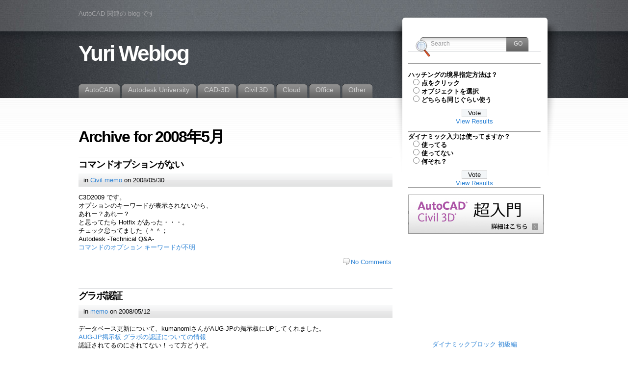

--- FILE ---
content_type: text/html; charset=UTF-8
request_url: https://yuriblog.acad.me/?m=200805
body_size: 58809
content:
<!DOCTYPE html PUBLIC "-//W3C//DTD XHTML 1.0 Transitional//EN" "http://www.w3.org/TR/xhtml1/DTD/xhtml1-transitional.dtd">
<html xmlns="http://www.w3.org/1999/xhtml" lang="ja">

<head profile="http://gmpg.org/xfn/11">
<meta http-equiv="Content-Type" content="text/html; charset=UTF-8" />

<title>5月 &laquo; 2008 &laquo; Yuri Weblog</title>

<link rel="alternate" type="application/rss+xml" title="Yuri Weblog RSS Feed" href="https://yuriblog.acad.me/?feed=rss2" />
<link rel="alternate" type="application/atom+xml" title="Yuri Weblog Atom Feed" href="https://yuriblog.acad.me/?feed=atom" />
<link rel="pingback" href="https://yuriblog.acad.me/xmlrpc.php" />

<style type="text/css" media="all">@import "https://yuriblog.acad.me/wp-content/themes/fusion/style.css";</style>
<!--[if lte IE 6]>
<script type="text/javascript">
/* <![CDATA[ */
   blankimgpath = 'https://yuriblog.acad.me/wp-content/themes/fusion/images/blank.gif';
 /* ]]> */
</script>

<style type="text/css" media="screen">
  @import "https://yuriblog.acad.me/wp-content/themes/fusion/ie6.css";
  body{ behavior:url(https://yuriblog.acad.me/wp-content/themes/fusion/ie6hoverfix.htc); }
  img, #sidebar, #sidebar .wrap { behavior: url("https://yuriblog.acad.me/wp-content/themes/fusion/ie6pngfix.htc")  }
</style>
<![endif]-->

<!--[if IE 7]>
<style type="text/css" media="all">@import "https://yuriblog.acad.me/wp-content/themes/fusion/ie7.css";</style>
<![endif]-->


  
				 
<!-- Start of Simple Flash Video Plugin -->
<link rel="stylesheet" href="https://yuriblog.acad.me/wp-content/plugins/simple-flash-video/shadowbox.css" type="text/css" media="screen" />
<script type="text/javascript" src="https://yuriblog.acad.me/wp-content/plugins/simple-flash-video/swfobject.js"></script>
<script type="text/javascript" src="https://yuriblog.acad.me/wp-content/plugins/simple-flash-video/yui-utilities.js"></script>
<script type="text/javascript" src="https://yuriblog.acad.me/wp-content/plugins/simple-flash-video/shadowbox-yui.js"></script>
<script type="text/javascript" src="https://yuriblog.acad.me/wp-content/plugins/simple-flash-video/shadowbox.js"></script>
<script type="text/javascript" src="https://yuriblog.acad.me/wp-content/plugins/simple-flash-video/stats/simplestats.js"></script>

<script type="text/javascript">window.onload = function(){

	 var options = {
		resizeLgImages:	 true,
		autoplayMovies:	 false,
		animSequence: 		"sync",
		counterType:		"skip",
		loadingImage:	   "https://yuriblog.acad.me/wp-content/plugins/simple-flash-video/loadingAnimation.gif"
		
	};


	Shadowbox.init(options);

};
</script>
<!-- End of Simple Flash Video Plugin -->

			<link rel='dns-prefetch' href='//s.w.org' />
		<script type="text/javascript">
			window._wpemojiSettings = {"baseUrl":"https:\/\/s.w.org\/images\/core\/emoji\/11\/72x72\/","ext":".png","svgUrl":"https:\/\/s.w.org\/images\/core\/emoji\/11\/svg\/","svgExt":".svg","source":{"concatemoji":"https:\/\/yuriblog.acad.me\/wp-includes\/js\/wp-emoji-release.min.js?ver=4.9.26"}};
			!function(e,a,t){var n,r,o,i=a.createElement("canvas"),p=i.getContext&&i.getContext("2d");function s(e,t){var a=String.fromCharCode;p.clearRect(0,0,i.width,i.height),p.fillText(a.apply(this,e),0,0);e=i.toDataURL();return p.clearRect(0,0,i.width,i.height),p.fillText(a.apply(this,t),0,0),e===i.toDataURL()}function c(e){var t=a.createElement("script");t.src=e,t.defer=t.type="text/javascript",a.getElementsByTagName("head")[0].appendChild(t)}for(o=Array("flag","emoji"),t.supports={everything:!0,everythingExceptFlag:!0},r=0;r<o.length;r++)t.supports[o[r]]=function(e){if(!p||!p.fillText)return!1;switch(p.textBaseline="top",p.font="600 32px Arial",e){case"flag":return s([55356,56826,55356,56819],[55356,56826,8203,55356,56819])?!1:!s([55356,57332,56128,56423,56128,56418,56128,56421,56128,56430,56128,56423,56128,56447],[55356,57332,8203,56128,56423,8203,56128,56418,8203,56128,56421,8203,56128,56430,8203,56128,56423,8203,56128,56447]);case"emoji":return!s([55358,56760,9792,65039],[55358,56760,8203,9792,65039])}return!1}(o[r]),t.supports.everything=t.supports.everything&&t.supports[o[r]],"flag"!==o[r]&&(t.supports.everythingExceptFlag=t.supports.everythingExceptFlag&&t.supports[o[r]]);t.supports.everythingExceptFlag=t.supports.everythingExceptFlag&&!t.supports.flag,t.DOMReady=!1,t.readyCallback=function(){t.DOMReady=!0},t.supports.everything||(n=function(){t.readyCallback()},a.addEventListener?(a.addEventListener("DOMContentLoaded",n,!1),e.addEventListener("load",n,!1)):(e.attachEvent("onload",n),a.attachEvent("onreadystatechange",function(){"complete"===a.readyState&&t.readyCallback()})),(n=t.source||{}).concatemoji?c(n.concatemoji):n.wpemoji&&n.twemoji&&(c(n.twemoji),c(n.wpemoji)))}(window,document,window._wpemojiSettings);
		</script>
		<style type="text/css">
img.wp-smiley,
img.emoji {
	display: inline !important;
	border: none !important;
	box-shadow: none !important;
	height: 1em !important;
	width: 1em !important;
	margin: 0 .07em !important;
	vertical-align: -0.1em !important;
	background: none !important;
	padding: 0 !important;
}
</style>
<link rel='stylesheet' id='wp-polls-css'  href='https://yuriblog.acad.me/wp-content/plugins/wp-polls/polls-css.css?ver=2.73.8' type='text/css' media='all' />
<style id='wp-polls-inline-css' type='text/css'>
.wp-polls .pollbar {
	margin: 1px;
	font-size: 6px;
	line-height: 8px;
	height: 8px;
	background-image: url('https://yuriblog.acad.me/wp-content/plugins/wp-polls/images/default/pollbg.gif');
	border: 1px solid #c8c8c8;
}

</style>
<script>if (document.location.protocol != "https:") {document.location = document.URL.replace(/^http:/i, "https:");}</script><script type='text/javascript' src='https://yuriblog.acad.me/wp-includes/js/jquery/jquery.js?ver=1.12.4'></script>
<script type='text/javascript' src='https://yuriblog.acad.me/wp-includes/js/jquery/jquery-migrate.min.js?ver=1.4.1'></script>
<script type='text/javascript' src='https://yuriblog.acad.me/wp-content/themes/fusion/js/fusion.js?ver=4.9.26'></script>
<link rel='https://api.w.org/' href='https://yuriblog.acad.me/index.php?rest_route=/' />
<link rel="EditURI" type="application/rsd+xml" title="RSD" href="https://yuriblog.acad.me/xmlrpc.php?rsd" />
<link rel="wlwmanifest" type="application/wlwmanifest+xml" href="https://yuriblog.acad.me/wp-includes/wlwmanifest.xml" /> 
<meta name="generator" content="WordPress 4.9.26" />

<script type="text/javascript">
/* <![CDATA[ */
 jQuery(document).ready(function(){
  // body .safari class
  if (jQuery.browser.safari) jQuery('body').addClass('safari');

  // layout controls
  
  jQuery('#secondary-tabs').minitabs(333, 'slide');

  if (document.all && !window.opera && !window.XMLHttpRequest && jQuery.browser.msie) { var isIE6 = true; }
  else { var isIE6 = false;} ;
  jQuery.browser.msie6 = isIE6;
  if (!isIE6) {
    initTooltips({
		timeout: 6000
   });
  }
  tabmenudropdowns();

  // some jquery effects...
  jQuery('#sidebar ul.nav li ul li a').mouseover(function () {
   	jQuery(this).animate({ marginLeft: "4px" }, 100 );
  });
  jQuery('#sidebar ul.nav li ul li a').mouseout(function () {
    jQuery(this).animate({ marginLeft: "0px" }, 100 );
  });
  // scroll to top
  jQuery("a#toplink").click(function(){
    jQuery('html, body').animate({scrollTop:0}, 'slow');
  });

 });
 /* ]]> */
</script>

<script type="text/javascript" src="https://apis.google.com/js/plusone.js">
  {lang: 'ja'}
</script>

<script type="text/javascript">

  var _gaq = _gaq || [];
  _gaq.push(['_setAccount', 'UA-10590922-4']);
  _gaq.push(['_trackPageview']);

  (function() {
    var ga = document.createElement('script'); ga.type = 'text/javascript'; ga.async = true;
    ga.src = ('https:' == document.location.protocol ? 'https://ssl' : 'http://www') + '.google-analytics.com/ga.js';
    var s = document.getElementsByTagName('script')[0]; s.parentNode.insertBefore(ga, s);
  })();

var pageTracker = _gat._getTracker('UA-10590922-4');
pageTracker._trackPageview();

</script>

<script type="text/javascript">
function recordOutboundLink(link, category, action) {
  try {
    var pageTracker=_gat._getTracker("UA-10590922-4");
    pageTracker._trackEvent(category, action);
    setTimeout('document.location = "' + link.href + '"', 100)
  }catch(err){}
}
</script>

</head>
<body data-rsssl=1 class="%e3%82%b3%e3%83%9e%e3%83%b3%e3%83%89%e3%82%aa%e3%83%97%e3%82%b7%e3%83%a7%e3%83%b3%e3%81%8c%e3%81%aa%e3%81%84">
  <!-- page wrappers (100% width) -->
  <div id="page-wrap1">
    <div id="page-wrap2">
      <!-- page (actual site content, custom width) -->
      <div id="page">

        <!-- main wrapper (big left column) -->
        <div id="main-wrap">
          <!-- main (container) -->
          <div id="main" class="with-sidebar">
            <!-- header -->
            <div id="header">

              <div id="topnav" class="description"> AutoCAD 関連の blog です</div>

              <h1 id="title"><a href="https://yuriblog.acad.me/">Yuri Weblog</a></h1>              <!-- top tab navigation -->
              <div id="tabs">
               <ul>
                              	<li class="cat-item cat-item-56"><a href="https://yuriblog.acad.me/?cat=56" ><span><span>AutoCAD</span></span></a>
<ul class='children'>
	<li class="cat-item cat-item-33"><a href="https://yuriblog.acad.me/?cat=33" ><span><span>2006</span></span></a>
</li>
	<li class="cat-item cat-item-38"><a href="https://yuriblog.acad.me/?cat=38" ><span><span>2007</span></span></a>
</li>
	<li class="cat-item cat-item-39"><a href="https://yuriblog.acad.me/?cat=39" ><span><span>2007 3D</span></span></a>
</li>
	<li class="cat-item cat-item-49"><a href="https://yuriblog.acad.me/?cat=49" ><span><span>2008</span></span></a>
</li>
	<li class="cat-item cat-item-53"><a href="https://yuriblog.acad.me/?cat=53" ><span><span>2009</span></span></a>
</li>
	<li class="cat-item cat-item-63"><a href="https://yuriblog.acad.me/?cat=63" ><span><span>2010</span></span></a>
</li>
	<li class="cat-item cat-item-66"><a href="https://yuriblog.acad.me/?cat=66" ><span><span>2010 3D</span></span></a>
</li>
	<li class="cat-item cat-item-67"><a href="https://yuriblog.acad.me/?cat=67" ><span><span>2011</span></span></a>
</li>
	<li class="cat-item cat-item-68"><a href="https://yuriblog.acad.me/?cat=68" ><span><span>2011 3D</span></span></a>
</li>
	<li class="cat-item cat-item-70"><a href="https://yuriblog.acad.me/?cat=70" ><span><span>2012</span></span></a>
</li>
	<li class="cat-item cat-item-73"><a href="https://yuriblog.acad.me/?cat=73" ><span><span>2013</span></span></a>
</li>
	<li class="cat-item cat-item-76"><a href="https://yuriblog.acad.me/?cat=76" ><span><span>2016</span></span></a>
</li>
	<li class="cat-item cat-item-28"><a href="https://yuriblog.acad.me/?cat=28" ><span><span>3D</span></span></a>
</li>
	<li class="cat-item cat-item-48"><a href="https://yuriblog.acad.me/?cat=48" ><span><span>Dynamic blocks</span></span></a>
</li>
	<li class="cat-item cat-item-62"><a href="https://yuriblog.acad.me/?cat=62" title="拘束"><span><span>Geometric Constraints</span></span></a>
</li>
	<li class="cat-item cat-item-25"><a href="https://yuriblog.acad.me/?cat=25" ><span><span>LISP</span></span></a>
</li>
	<li class="cat-item cat-item-30"><a href="https://yuriblog.acad.me/?cat=30" ><span><span>memo</span></span></a>
</li>
	<li class="cat-item cat-item-50"><a href="https://yuriblog.acad.me/?cat=50" ><span><span>Script</span></span></a>
</li>
	<li class="cat-item cat-item-40"><a href="https://yuriblog.acad.me/?cat=40" ><span><span>Vault</span></span></a>
</li>
	<li class="cat-item cat-item-51"><a href="https://yuriblog.acad.me/?cat=51" ><span><span>VBA</span></span></a>
</li>
	<li class="cat-item cat-item-31"><a href="https://yuriblog.acad.me/?cat=31" ><span><span>VLISP Editor</span></span></a>
</li>
	<li class="cat-item cat-item-22"><a href="https://yuriblog.acad.me/?cat=22" ><span><span>たわごと</span></span></a>
</li>
</ul>
</li>
	<li class="cat-item cat-item-57"><a href="https://yuriblog.acad.me/?cat=57" ><span><span>Autodesk University</span></span></a>
<ul class='children'>
	<li class="cat-item cat-item-37"><a href="https://yuriblog.acad.me/?cat=37" ><span><span>AU 2005</span></span></a>
</li>
	<li class="cat-item cat-item-52"><a href="https://yuriblog.acad.me/?cat=52" ><span><span>AU 2007</span></span></a>
</li>
	<li class="cat-item cat-item-55"><a href="https://yuriblog.acad.me/?cat=55" ><span><span>AU 2008</span></span></a>
</li>
	<li class="cat-item cat-item-65"><a href="https://yuriblog.acad.me/?cat=65" ><span><span>AU 2009</span></span></a>
</li>
	<li class="cat-item cat-item-41"><a href="https://yuriblog.acad.me/?cat=41" ><span><span>AUJ 2006</span></span></a>
</li>
	<li class="cat-item cat-item-54"><a href="https://yuriblog.acad.me/?cat=54" ><span><span>AUJ 2008</span></span></a>
</li>
	<li class="cat-item cat-item-64"><a href="https://yuriblog.acad.me/?cat=64" title="Autodesk University Japan 2009"><span><span>AUJ 2009</span></span></a>
</li>
</ul>
</li>
	<li class="cat-item cat-item-60"><a href="https://yuriblog.acad.me/?cat=60" ><span><span>CAD-3D</span></span></a>
<ul class='children'>
	<li class="cat-item cat-item-75"><a href="https://yuriblog.acad.me/?cat=75" ><span><span>123D Design</span></span></a>
</li>
	<li class="cat-item cat-item-26"><a href="https://yuriblog.acad.me/?cat=26" ><span><span>Inventor</span></span></a>
</li>
	<li class="cat-item cat-item-74"><a href="https://yuriblog.acad.me/?cat=74" ><span><span>Navisworks</span></span></a>
</li>
	<li class="cat-item cat-item-77"><a href="https://yuriblog.acad.me/?cat=77" ><span><span>Revit</span></span></a>
</li>
	<li class="cat-item cat-item-24"><a href="https://yuriblog.acad.me/?cat=24" ><span><span>SolidWorks</span></span></a>
</li>
</ul>
</li>
	<li class="cat-item cat-item-58"><a href="https://yuriblog.acad.me/?cat=58" ><span><span>Civil 3D</span></span></a>
<ul class='children'>
	<li class="cat-item cat-item-43"><a href="https://yuriblog.acad.me/?cat=43" ><span><span>Civil Alignment</span></span></a>
</li>
	<li class="cat-item cat-item-44"><a href="https://yuriblog.acad.me/?cat=44" ><span><span>Civil Corridor</span></span></a>
</li>
	<li class="cat-item cat-item-42"><a href="https://yuriblog.acad.me/?cat=42" ><span><span>Civil memo</span></span></a>
</li>
	<li class="cat-item cat-item-45"><a href="https://yuriblog.acad.me/?cat=45" ><span><span>Civil Profile</span></span></a>
</li>
	<li class="cat-item cat-item-47"><a href="https://yuriblog.acad.me/?cat=47" ><span><span>Civil Section</span></span></a>
</li>
	<li class="cat-item cat-item-69"><a href="https://yuriblog.acad.me/?cat=69" ><span><span>Civil Subassembly Composer</span></span></a>
</li>
	<li class="cat-item cat-item-46"><a href="https://yuriblog.acad.me/?cat=46" ><span><span>Civil Vault</span></span></a>
</li>
</ul>
</li>
	<li class="cat-item cat-item-71"><a href="https://yuriblog.acad.me/?cat=71" ><span><span>Cloud</span></span></a>
<ul class='children'>
	<li class="cat-item cat-item-72"><a href="https://yuriblog.acad.me/?cat=72" ><span><span>Evernote</span></span></a>
</li>
</ul>
</li>
	<li class="cat-item cat-item-59"><a href="https://yuriblog.acad.me/?cat=59" ><span><span>Office</span></span></a>
<ul class='children'>
	<li class="cat-item cat-item-29"><a href="https://yuriblog.acad.me/?cat=29" ><span><span>Excel</span></span></a>
</li>
	<li class="cat-item cat-item-36"><a href="https://yuriblog.acad.me/?cat=36" ><span><span>PowerPoint</span></span></a>
</li>
	<li class="cat-item cat-item-35"><a href="https://yuriblog.acad.me/?cat=35" ><span><span>Word</span></span></a>
</li>
</ul>
</li>
	<li class="cat-item cat-item-61"><a href="https://yuriblog.acad.me/?cat=61" ><span><span>Other</span></span></a>
<ul class='children'>
	<li class="cat-item cat-item-23"><a href="https://yuriblog.acad.me/?cat=23" ><span><span>CAD &#8211; 一般</span></span></a>
</li>
	<li class="cat-item cat-item-27"><a href="https://yuriblog.acad.me/?cat=27" ><span><span>Web</span></span></a>
</li>
	<li class="cat-item cat-item-32"><a href="https://yuriblog.acad.me/?cat=32" ><span><span>パソコン一般</span></span></a>
</li>
	<li class="cat-item cat-item-21"><a href="https://yuriblog.acad.me/?cat=21" ><span><span>ひとりごと</span></span></a>
</li>
	<li class="cat-item cat-item-34"><a href="https://yuriblog.acad.me/?cat=34" ><span><span>ブログペット</span></span></a>
</li>
</ul>
</li>
               </ul>
              </div>
              <!-- /top tabs -->

            </div><!-- /header -->

<!-- main content -->
<div id="main-content">
               <h1 class="pagetitle">Archive for 2008年5月</h1>
              <!-- post -->
            <div id="post-928" class="post-928 post type-post status-publish format-standard hentry category-civil-memo">
              <h3><a href="https://yuriblog.acad.me/?p=928" rel="bookmark" title="Permanent Link toコマンドオプションがない ">コマンドオプションがない</a></h3><g:plusone></g:plusone>
        <!-- story header -->
        <div class="postheader">
            <div class="postinfo">
            <p>
<!-- yuri
            Posted by <a href="https://yuriblog.acad.me/?author=2" title="Posts by yuri ">yuri</a> in <a href="https://yuriblog.acad.me/?cat=42" rel="category">Civil memo</a>   on 5月 30th, 2008-->
<!-- yuri -->
            in <a href="https://yuriblog.acad.me/?cat=42" rel="category">Civil memo</a>   on 2008/05/30<!-- yuri -->
            <span class="editlink"></span></p>
            </div>
        </div>
        <!-- /story header -->
      <div class="postbody entry">
      <p>C3D2009 です。<br />
オプションのキーワードが表示されないから、<br />
あれー？あれー？<br />
と思ってたら Hotfix があった・・・。<br />
チェック怠ってました（＾＾；<br />
Autodesk -Technical Q&#038;A-<br />
<a href="http://tech.autodesk.jp/faq/user/result_dd.asp?QA_ID=3903&#038;NEW_MARK=NEW">コマンドのオプション キーワードが不明</a></p>
      </div>
                    <p class="postcontrols">
                        <a class="no comments" href="https://yuriblog.acad.me/?p=928#respond">No Comments</a>
          </p>
          <div class="clear"></div>
      </div>
      <!-- /post -->
          <!-- post -->
            <div id="post-926" class="post-926 post type-post status-publish format-standard hentry category-memo">
              <h3><a href="https://yuriblog.acad.me/?p=926" rel="bookmark" title="Permanent Link toグラボ認証 ">グラボ認証</a></h3><g:plusone></g:plusone>
        <!-- story header -->
        <div class="postheader">
            <div class="postinfo">
            <p>
<!-- yuri
            Posted by <a href="https://yuriblog.acad.me/?author=2" title="Posts by yuri ">yuri</a> in <a href="https://yuriblog.acad.me/?cat=30" rel="category">memo</a>   on 5月 12th, 2008-->
<!-- yuri -->
            in <a href="https://yuriblog.acad.me/?cat=30" rel="category">memo</a>   on 2008/05/12<!-- yuri -->
            <span class="editlink"></span></p>
            </div>
        </div>
        <!-- /story header -->
      <div class="postbody entry">
      <p>データベース更新について、kumanomiさんがAUG-JPの掲示板にUPしてくれました。<br />
<a href="http://www.aug.gr.jp/cgi-bin/member/chatpub01/wwwlng.cgi?print+200805/08050001.txt">AUG-JP掲示板 グラボの認証についての情報</a><br />
認証されてるのにされてない！って方どうぞ。</p>
      </div>
                    <p class="postcontrols">
                        <a class="no comments" href="https://yuriblog.acad.me/?p=926#respond">No Comments</a>
          </p>
          <div class="clear"></div>
      </div>
      <!-- /post -->
          <!-- post -->
            <div id="post-925" class="post-925 post type-post status-publish format-standard hentry category-32">
              <h3><a href="https://yuriblog.acad.me/?p=925" rel="bookmark" title="Permanent Link toアマレココ ">アマレココ</a></h3><g:plusone></g:plusone>
        <!-- story header -->
        <div class="postheader">
            <div class="postinfo">
            <p>
<!-- yuri
            Posted by <a href="https://yuriblog.acad.me/?author=2" title="Posts by yuri ">yuri</a> in <a href="https://yuriblog.acad.me/?cat=32" rel="category">パソコン一般</a>   on 5月 11th, 2008-->
<!-- yuri -->
            in <a href="https://yuriblog.acad.me/?cat=32" rel="category">パソコン一般</a>   on 2008/05/11<!-- yuri -->
            <span class="editlink"></span></p>
            </div>
        </div>
        <!-- /story header -->
      <div class="postbody entry">
      <p><a href="http://amamaman.hp.infoseek.co.jp/">アマレココ公式ホームページ</a><br />
デスクトップに表示されている画像を取り込んでビデオファイルを作成する<br />
Windows2000/XP用アプリケーションです。<br />
Vistaはダメなのかな？<br />
ちょっと使ってみたところ、結構いい感じ。<br />
今度使ってみよう。</p>
      </div>
                    <p class="postcontrols">
                        <a class="no comments" href="https://yuriblog.acad.me/?p=925#respond">No Comments</a>
          </p>
          <div class="clear"></div>
      </div>
      <!-- /post -->
          <!-- post -->
            <div id="post-924" class="post-924 post type-post status-publish format-standard hentry category-memo">
              <h3><a href="https://yuriblog.acad.me/?p=924" rel="bookmark" title="Permanent Link tobrake(部分削除) 隠し技 ">brake(部分削除) 隠し技</a></h3><g:plusone></g:plusone>
        <!-- story header -->
        <div class="postheader">
            <div class="postinfo">
            <p>
<!-- yuri
            Posted by <a href="https://yuriblog.acad.me/?author=2" title="Posts by yuri ">yuri</a> in <a href="https://yuriblog.acad.me/?cat=30" rel="category">memo</a>   on 5月 5th, 2008-->
<!-- yuri -->
            in <a href="https://yuriblog.acad.me/?cat=30" rel="category">memo</a>   on 2008/05/05<!-- yuri -->
            <span class="editlink"></span></p>
            </div>
        </div>
        <!-- /story header -->
      <div class="postbody entry">
      <p>brake コマンドで1点目を指示したい場合、<br />
1点目(F) オプションを使用する訳ですが。<br />
&#8212;&#8212;&#8212;&#8212;&#8212;&#8212;&#8212;&#8212;&#8212;&#8212;&#8212;&#8212;&#8212;&#8212;&#8212;&#8211;<br />
コマンド：<font color="red"><strong>break</strong></font><br />
オブジェクトを選択：<font color="red"><strong>クリック</strong></font><br />
部分削除する 2 点目を指定 または [1 点目(F)]:：<font color="red"><strong>f</strong></font><br />
部分削除する 1 点目を指定：<font color="red"><strong>クリック</strong></font><br />
部分削除する 2 点目を指定：<font color="red"><strong>クリック</strong></font><br />
&#8212;&#8212;&#8212;&#8212;&#8212;&#8212;&#8212;&#8212;&#8212;&#8212;&#8212;&#8212;&#8212;&#8212;&#8212;&#8211;<br />
なんと！<br />
オブジェクトを選択する時に<br />
<font color="red"><strong>Shift押しながらクリック</strong></font><br />
すると1点目オプションを選ぶ必要がありません。<br />
&#8212;&#8212;&#8212;&#8212;&#8212;&#8212;&#8212;&#8212;&#8212;&#8212;&#8212;&#8212;&#8212;&#8212;&#8212;&#8211;<br />
コマンド：<font color="red"><strong>break</strong></font><br />
オブジェクトを選択：<font color="red"><strong>Shift押しながらクリック</strong></font><br />
部分削除する 1 点目を指定：<font color="red"><strong>クリック</strong></font><br />
部分削除する 2 点目を指定：<font color="red"><strong>クリック</strong></font><br />
&#8212;&#8212;&#8212;&#8212;&#8212;&#8212;&#8212;&#8212;&#8212;&#8212;&#8212;&#8212;&#8212;&#8212;&#8212;&#8211;<br />
知らなかった！<br />
・・・のは私だけ？</p>
      </div>
                    <p class="postcontrols">
                        <a class="comments" href="https://yuriblog.acad.me/?p=924#comments">4 Comments</a>
          </p>
          <div class="clear"></div>
      </div>
      <!-- /post -->
          <!-- post -->
            <div id="post-923" class="post-923 post type-post status-publish format-standard hentry category-53">
              <h3><a href="https://yuriblog.acad.me/?p=923" rel="bookmark" title="Permanent Link to文字検索・置換　その２ ">文字検索・置換　その２</a></h3><g:plusone></g:plusone>
        <!-- story header -->
        <div class="postheader">
            <div class="postinfo">
            <p>
<!-- yuri
            Posted by <a href="https://yuriblog.acad.me/?author=2" title="Posts by yuri ">yuri</a> in <a href="https://yuriblog.acad.me/?cat=53" rel="category">2009</a>   on 5月 4th, 2008-->
<!-- yuri -->
            in <a href="https://yuriblog.acad.me/?cat=53" rel="category">2009</a>   on 2008/05/04<!-- yuri -->
            <span class="editlink"></span></p>
            </div>
        </div>
        <!-- /story header -->
      <div class="postbody entry">
      <p>AUG-JPの掲示板で話題になったので、<br />
すこし調べてみました。<br />
検索してズームはできるんだけど、<br />
ダイアログ閉じると元にもどっちゃうってやつです。<br />
私の英語力によると、どうやらサポートされていないようです・・・<br />
<a href="http://discussion.autodesk.com/thread.jspa?messageID=5902484">http://discussion.autodesk.com/thread.jspa?messageID=5902484</a></p>
      </div>
                    <p class="postcontrols">
                        <a class="no comments" href="https://yuriblog.acad.me/?p=923#respond">No Comments</a>
          </p>
          <div class="clear"></div>
      </div>
      <!-- /post -->
          <!-- post -->
            <div id="post-922" class="post-922 post type-post status-publish format-standard hentry category-53">
              <h3><a href="https://yuriblog.acad.me/?p=922" rel="bookmark" title="Permanent Link toモデル・レイアウトタブを表示　その２ ">モデル・レイアウトタブを表示　その２</a></h3><g:plusone></g:plusone>
        <!-- story header -->
        <div class="postheader">
            <div class="postinfo">
            <p>
<!-- yuri
            Posted by <a href="https://yuriblog.acad.me/?author=2" title="Posts by yuri ">yuri</a> in <a href="https://yuriblog.acad.me/?cat=53" rel="category">2009</a>   on 5月 3rd, 2008-->
<!-- yuri -->
            in <a href="https://yuriblog.acad.me/?cat=53" rel="category">2009</a>   on 2008/05/03<!-- yuri -->
            <span class="editlink"></span></p>
            </div>
        </div>
        <!-- /story header -->
      <div class="postbody entry">
      <p>ワークスペースに保存されるらしい。<br />
システム変数があるか探してるのだが、見つからない・・・。<br />
<img alt="layouttab01.gif" src="https://yuriblog.acad.me/img/acad/2009/layouttab01.gif" width="337" height="416" /></p>
      </div>
                    <p class="postcontrols">
                        <a class="comments" href="https://yuriblog.acad.me/?p=922#comments">1 Comment</a>
          </p>
          <div class="clear"></div>
      </div>
      <!-- /post -->
          <!-- post -->
            <div id="post-921" class="post-921 post type-post status-publish format-standard hentry category-53">
              <h3><a href="https://yuriblog.acad.me/?p=921" rel="bookmark" title="Permanent Link toリボンのよい所 ">リボンのよい所</a></h3><g:plusone></g:plusone>
        <!-- story header -->
        <div class="postheader">
            <div class="postinfo">
            <p>
<!-- yuri
            Posted by <a href="https://yuriblog.acad.me/?author=2" title="Posts by yuri ">yuri</a> in <a href="https://yuriblog.acad.me/?cat=53" rel="category">2009</a>   on 5月 2nd, 2008-->
<!-- yuri -->
            in <a href="https://yuriblog.acad.me/?cat=53" rel="category">2009</a>   on 2008/05/02<!-- yuri -->
            <span class="editlink"></span></p>
            </div>
        </div>
        <!-- /story header -->
      <div class="postbody entry">
      <p>初心者に親切その１。<br />
フライアウトが選びやすい！<br />
今までは<br />
「この小さな黒い三角形がついてるアイコンはフライアウトと言って、<br />
マウスのボタンを押しっぱなしにすると・・・」<br />
とかフライアウトが超わかりにくかったけど、<br />
リボンになって見やすくなった！<br />
こんなフライアウト。<br />
<img alt="flyout01.gif" src="https://yuriblog.acad.me/img/acad/2009/flyout01.gif" width="55" height="75" /><br />
アイコンをクリックするとコマンド実行。<br />
<img alt="flyout02.gif" src="https://yuriblog.acad.me/img/acad/2009/flyout02.gif" width="200" height="75" /><br />
小さな三角形をクリックするとフライアウト。<br />
<img alt="flyout03.gif" src="https://yuriblog.acad.me/img/acad/2009/flyout03.gif" width="200" height="75" /><br />
うん、これが普通の操作だ（笑）</p>
      </div>
                    <p class="postcontrols">
                        <a class="no comments" href="https://yuriblog.acad.me/?p=921#respond">No Comments</a>
          </p>
          <div class="clear"></div>
      </div>
      <!-- /post -->
    
    <div class="navigation" id="pagenavi">
           <div class="alignleft"><a href="https://yuriblog.acad.me/?m=200805&#038;paged=2" >&laquo; Older Entries</a></div>
      <div class="alignright"></div>
      <div class="clear"></div>
        </div>
   
</div>
<!-- /main content -->

</div>
<!-- /main -->
</div>
<!-- /main wrapper -->

 <!-- sidebar (container) -->
<div id="sidebar">
  <!-- sidebar wrap -->
  <div class="wrap">
     <ul id="sidelist">
                <li>
          
<!-- search form -->

<div id="searchtab">
  <div class="inside">
    <form method="get" id="searchform" action="https://yuriblog.acad.me/">
      <input type="text" name="s" id="searchbox" size="16" class="searchfield" value="Search" onfocus="if(this.value == 'Search') {this.value = '';}" onblur="if (this.value == '') {this.value = 'Search';}" />
       <input type="submit" value="Go" class="searchbutton" />
    </form>
  </div>
</div>

<!-- /search form -->		</li>
        
<p>
<hr>
<p>
<li>
   <ul>
      <li><div id="polls-4" class="wp-polls">
	<form id="polls_form_4" class="wp-polls-form" action="/index.php" method="post">
		<p style="display: none;"><input type="hidden" id="poll_4_nonce" name="wp-polls-nonce" value="2f98cddd9b" /></p>
		<p style="display: none;"><input type="hidden" name="poll_id" value="4" /></p>
		<p"><strong>ハッチングの境界指定方法は？</strong></p><div id="polls-4-ans" class="wp-polls-ans"><ul class="wp-polls-ul">
		<li><input type="radio" id="poll-answer-15" name="poll_4" value="15" /> <label for="poll-answer-15">点をクリック</label></li>
		<li><input type="radio" id="poll-answer-16" name="poll_4" value="16" /> <label for="poll-answer-16">オブジェクトを選択</label></li>
		<li><input type="radio" id="poll-answer-17" name="poll_4" value="17" /> <label for="poll-answer-17">どちらも同じぐらい使う</label></li>
		</ul><p style="text-align: center;"><input type="button" name="vote" value="   Vote   " class="Buttons" onclick="poll_vote(4);" /></p><p style="text-align: center;"><a href="#ViewPollResults" onclick="poll_result(4); return false;" title="View Results Of This Poll">View Results</a></p></div>
	</form>
</div>
<div id="polls-4-loading" class="wp-polls-loading"><img src="https://yuriblog.acad.me/wp-content/plugins/wp-polls/images/loading.gif" width="16" height="16" alt="Loading ..." title="Loading ..." class="wp-polls-image" />&nbsp;Loading ...</div>
</li>
   </ul>
</li>
 

<p>
<hr>

<li>
   <ul>
      <li><div id="polls-2" class="wp-polls">
	<form id="polls_form_2" class="wp-polls-form" action="/index.php" method="post">
		<p style="display: none;"><input type="hidden" id="poll_2_nonce" name="wp-polls-nonce" value="58238201c5" /></p>
		<p style="display: none;"><input type="hidden" name="poll_id" value="2" /></p>
		<p"><strong>ダイナミック入力は使ってますか？</strong></p><div id="polls-2-ans" class="wp-polls-ans"><ul class="wp-polls-ul">
		<li><input type="radio" id="poll-answer-6" name="poll_2" value="6" /> <label for="poll-answer-6">使ってる</label></li>
		<li><input type="radio" id="poll-answer-7" name="poll_2" value="7" /> <label for="poll-answer-7">使ってない</label></li>
		<li><input type="radio" id="poll-answer-8" name="poll_2" value="8" /> <label for="poll-answer-8">何それ？</label></li>
		</ul><p style="text-align: center;"><input type="button" name="vote" value="   Vote   " class="Buttons" onclick="poll_vote(2);" /></p><p style="text-align: center;"><a href="#ViewPollResults" onclick="poll_result(2); return false;" title="View Results Of This Poll">View Results</a></p></div>
	</form>
</div>
<div id="polls-2-loading" class="wp-polls-loading"><img src="https://yuriblog.acad.me/wp-content/plugins/wp-polls/images/loading.gif" width="16" height="16" alt="Loading ..." title="Loading ..." class="wp-polls-image" />&nbsp;Loading ...</div>
</li>
   </ul>
</li>
 
<hr>

<p>
<center>
<a href="http://bim-design.com/infra/tips/technical/civil-3d-primer/01.html">
<img src ="https://yuriblog.acad.me/wp-content/uploads/2012/09/autodesk_civil3d_promobox_276x86.jpg">
</a>
</center>
</p>

<p>
<center>
<iframe width="250" height="199" src="https://www.youtube.com/embed/qEP8k08UqOY" frameborder="0" allowfullscreen></iframe><br>
<a href="http://youtu.be/qEP8k08UqOY">ダイナミックブロック 初級編</a>
</center>
</p>
<p>
<center>
<iframe width="250" height="199" src="https://www.youtube.com/embed/9VslX4aYGwA" frameborder="0" allowfullscreen></iframe><br>
<a href="http://youtu.be/9VslX4aYGwA">ダイナミックブロック 中級編</a>
</center>
</p>
<p>
<center>
<img src="https://yuriblog.acad.me/wp-content/uploads/2011/09/CADTH.gif"><br>
<a href="http://www.dlmarket.jp/product_info.php/products_id/160162" target="_blank"  onClick="recordOutboundLink(this, 'DL_MARKET', '3D');return false;">CAD利用技術者試験 三面図問題集</a>
</center>
</p>

<p>
<center>
<a href="http://seek.acad.me">
<img src ="https://yuriblog.acad.me/wp-content/uploads/2011/09/seek250x250.gif">
</a>
</center>
</p>


<p>
<center>
<script type="text/javascript">
<!--
google_ad_client = "ca-pub-7525195155945880";
/* 広告 */
google_ad_slot = "4123186588";
google_ad_width = 250;
google_ad_height = 250;
//-->
</script>
<script type="text/javascript"
src="https://pagead2.googlesyndication.com/pagead/show_ads.js">
</script>
</center>
</p>

<p>
<center>
<script type="text/javascript">
<!--
google_ad_client = "ca-pub-7525195155945880";
/* 広告 */
google_ad_slot = "4123186588";
google_ad_width = 250;
google_ad_height = 250;
//-->
</script>
<script type="text/javascript"
src="https://pagead2.googlesyndication.com/pagead/show_ads.js">
</script>
</center>
</p>


<li><br>
<center><SCRIPT charset="utf-8" type="text/javascript" src="https://ws.amazon.co.jp/widgets/q?ServiceVersion=20070822&MarketPlace=JP&ID=V20070822/JP/yuriweblog09-22/8001/05f26244-0617-4eeb-b932-6affa4447bc3"> </SCRIPT> <NOSCRIPT><A HREF="http://ws.amazon.co.jp/widgets/q?ServiceVersion=20070822&MarketPlace=JP&ID=V20070822%2FJP%2Fyuriweblog09-22%2F8001%2F05f26244-0617-4eeb-b932-6affa4447bc3&Operation=NoScript">Amazon.co.jp ウィジェット</A></NOSCRIPT></center>
</li>

<p>

<!-- twitter -->
<center><script src="https://widgets.twimg.com/j/2/widget.js"></script>
<script>
new TWTR.Widget({
  version: 2,
  type: 'profile',
  rpp: 4,
  interval: 6000,
  width: 200,
  height: 300,
  theme: {
    shell: {
      background: '#615b61',
      color: '#ffffff'
    },
    tweets: {
      background: '#ffffff',
      color: '#000000',
      links: '#ff0000'
    }
  },
  features: {
    scrollbar: false,
    loop: false,
    live: true,
    hashtags: true,
    timestamp: true,
    avatars: false,
    behavior: 'all'
  }
}).render().setUser('yuri_haga').start();
</script>
</center>

           <!-- Author information is disabled per default. Uncomment and fill in your details if you want to use it.
			<li><h2>Author</h2>
			<p>A little something about you, the author. Nothing lengthy, just an overview.</p>
			</li>
			-->

			 <li class="infotext">

			            <p>You are currently browsing the archives for 5月, 2008</p>

			
			</li> 
                        <li>

              <!-- sidebar menu (categories) -->
              <ul class="nav">
                	<li class="cat-item cat-item-56"><a href="https://yuriblog.acad.me/?cat=56" >AutoCAD</a> (<a href="https://yuriblog.acad.me/?feed=rss2&#038;cat=56">XML</a>)
<ul class='children'>
	<li class="cat-item cat-item-33"><a href="https://yuriblog.acad.me/?cat=33" >2006</a> (<a href="https://yuriblog.acad.me/?feed=rss2&#038;cat=33">XML</a>)
</li>
	<li class="cat-item cat-item-38"><a href="https://yuriblog.acad.me/?cat=38" >2007</a> (<a href="https://yuriblog.acad.me/?feed=rss2&#038;cat=38">XML</a>)
</li>
	<li class="cat-item cat-item-39"><a href="https://yuriblog.acad.me/?cat=39" >2007 3D</a> (<a href="https://yuriblog.acad.me/?feed=rss2&#038;cat=39">XML</a>)
</li>
	<li class="cat-item cat-item-49"><a href="https://yuriblog.acad.me/?cat=49" >2008</a> (<a href="https://yuriblog.acad.me/?feed=rss2&#038;cat=49">XML</a>)
</li>
	<li class="cat-item cat-item-53"><a href="https://yuriblog.acad.me/?cat=53" >2009</a> (<a href="https://yuriblog.acad.me/?feed=rss2&#038;cat=53">XML</a>)
</li>
	<li class="cat-item cat-item-63"><a href="https://yuriblog.acad.me/?cat=63" >2010</a> (<a href="https://yuriblog.acad.me/?feed=rss2&#038;cat=63">XML</a>)
</li>
	<li class="cat-item cat-item-66"><a href="https://yuriblog.acad.me/?cat=66" >2010 3D</a> (<a href="https://yuriblog.acad.me/?feed=rss2&#038;cat=66">XML</a>)
</li>
	<li class="cat-item cat-item-67"><a href="https://yuriblog.acad.me/?cat=67" >2011</a> (<a href="https://yuriblog.acad.me/?feed=rss2&#038;cat=67">XML</a>)
</li>
	<li class="cat-item cat-item-68"><a href="https://yuriblog.acad.me/?cat=68" >2011 3D</a> (<a href="https://yuriblog.acad.me/?feed=rss2&#038;cat=68">XML</a>)
</li>
	<li class="cat-item cat-item-70"><a href="https://yuriblog.acad.me/?cat=70" >2012</a> (<a href="https://yuriblog.acad.me/?feed=rss2&#038;cat=70">XML</a>)
</li>
	<li class="cat-item cat-item-73"><a href="https://yuriblog.acad.me/?cat=73" >2013</a> (<a href="https://yuriblog.acad.me/?feed=rss2&#038;cat=73">XML</a>)
</li>
	<li class="cat-item cat-item-76"><a href="https://yuriblog.acad.me/?cat=76" >2016</a> (<a href="https://yuriblog.acad.me/?feed=rss2&#038;cat=76">XML</a>)
</li>
	<li class="cat-item cat-item-28"><a href="https://yuriblog.acad.me/?cat=28" >3D</a> (<a href="https://yuriblog.acad.me/?feed=rss2&#038;cat=28">XML</a>)
</li>
	<li class="cat-item cat-item-48"><a href="https://yuriblog.acad.me/?cat=48" >Dynamic blocks</a> (<a href="https://yuriblog.acad.me/?feed=rss2&#038;cat=48">XML</a>)
</li>
	<li class="cat-item cat-item-62"><a href="https://yuriblog.acad.me/?cat=62" title="拘束">Geometric Constraints</a> (<a href="https://yuriblog.acad.me/?feed=rss2&#038;cat=62">XML</a>)
</li>
	<li class="cat-item cat-item-25"><a href="https://yuriblog.acad.me/?cat=25" >LISP</a> (<a href="https://yuriblog.acad.me/?feed=rss2&#038;cat=25">XML</a>)
</li>
	<li class="cat-item cat-item-30"><a href="https://yuriblog.acad.me/?cat=30" >memo</a> (<a href="https://yuriblog.acad.me/?feed=rss2&#038;cat=30">XML</a>)
</li>
	<li class="cat-item cat-item-50"><a href="https://yuriblog.acad.me/?cat=50" >Script</a> (<a href="https://yuriblog.acad.me/?feed=rss2&#038;cat=50">XML</a>)
</li>
	<li class="cat-item cat-item-40"><a href="https://yuriblog.acad.me/?cat=40" >Vault</a> (<a href="https://yuriblog.acad.me/?feed=rss2&#038;cat=40">XML</a>)
</li>
	<li class="cat-item cat-item-51"><a href="https://yuriblog.acad.me/?cat=51" >VBA</a> (<a href="https://yuriblog.acad.me/?feed=rss2&#038;cat=51">XML</a>)
</li>
	<li class="cat-item cat-item-31"><a href="https://yuriblog.acad.me/?cat=31" >VLISP Editor</a> (<a href="https://yuriblog.acad.me/?feed=rss2&#038;cat=31">XML</a>)
</li>
	<li class="cat-item cat-item-22"><a href="https://yuriblog.acad.me/?cat=22" >たわごと</a> (<a href="https://yuriblog.acad.me/?feed=rss2&#038;cat=22">XML</a>)
</li>
</ul>
</li>
	<li class="cat-item cat-item-57"><a href="https://yuriblog.acad.me/?cat=57" >Autodesk University</a> (<a href="https://yuriblog.acad.me/?feed=rss2&#038;cat=57">XML</a>)
<ul class='children'>
	<li class="cat-item cat-item-37"><a href="https://yuriblog.acad.me/?cat=37" >AU 2005</a> (<a href="https://yuriblog.acad.me/?feed=rss2&#038;cat=37">XML</a>)
</li>
	<li class="cat-item cat-item-52"><a href="https://yuriblog.acad.me/?cat=52" >AU 2007</a> (<a href="https://yuriblog.acad.me/?feed=rss2&#038;cat=52">XML</a>)
</li>
	<li class="cat-item cat-item-55"><a href="https://yuriblog.acad.me/?cat=55" >AU 2008</a> (<a href="https://yuriblog.acad.me/?feed=rss2&#038;cat=55">XML</a>)
</li>
	<li class="cat-item cat-item-65"><a href="https://yuriblog.acad.me/?cat=65" >AU 2009</a> (<a href="https://yuriblog.acad.me/?feed=rss2&#038;cat=65">XML</a>)
</li>
	<li class="cat-item cat-item-41"><a href="https://yuriblog.acad.me/?cat=41" >AUJ 2006</a> (<a href="https://yuriblog.acad.me/?feed=rss2&#038;cat=41">XML</a>)
</li>
	<li class="cat-item cat-item-54"><a href="https://yuriblog.acad.me/?cat=54" >AUJ 2008</a> (<a href="https://yuriblog.acad.me/?feed=rss2&#038;cat=54">XML</a>)
</li>
	<li class="cat-item cat-item-64"><a href="https://yuriblog.acad.me/?cat=64" title="Autodesk University Japan 2009">AUJ 2009</a> (<a href="https://yuriblog.acad.me/?feed=rss2&#038;cat=64">XML</a>)
</li>
</ul>
</li>
	<li class="cat-item cat-item-60"><a href="https://yuriblog.acad.me/?cat=60" >CAD-3D</a> (<a href="https://yuriblog.acad.me/?feed=rss2&#038;cat=60">XML</a>)
<ul class='children'>
	<li class="cat-item cat-item-75"><a href="https://yuriblog.acad.me/?cat=75" >123D Design</a> (<a href="https://yuriblog.acad.me/?feed=rss2&#038;cat=75">XML</a>)
</li>
	<li class="cat-item cat-item-26"><a href="https://yuriblog.acad.me/?cat=26" >Inventor</a> (<a href="https://yuriblog.acad.me/?feed=rss2&#038;cat=26">XML</a>)
</li>
	<li class="cat-item cat-item-74"><a href="https://yuriblog.acad.me/?cat=74" >Navisworks</a> (<a href="https://yuriblog.acad.me/?feed=rss2&#038;cat=74">XML</a>)
</li>
	<li class="cat-item cat-item-77"><a href="https://yuriblog.acad.me/?cat=77" >Revit</a> (<a href="https://yuriblog.acad.me/?feed=rss2&#038;cat=77">XML</a>)
</li>
	<li class="cat-item cat-item-24"><a href="https://yuriblog.acad.me/?cat=24" >SolidWorks</a> (<a href="https://yuriblog.acad.me/?feed=rss2&#038;cat=24">XML</a>)
</li>
</ul>
</li>
	<li class="cat-item cat-item-58"><a href="https://yuriblog.acad.me/?cat=58" >Civil 3D</a> (<a href="https://yuriblog.acad.me/?feed=rss2&#038;cat=58">XML</a>)
<ul class='children'>
	<li class="cat-item cat-item-43"><a href="https://yuriblog.acad.me/?cat=43" >Civil Alignment</a> (<a href="https://yuriblog.acad.me/?feed=rss2&#038;cat=43">XML</a>)
</li>
	<li class="cat-item cat-item-44"><a href="https://yuriblog.acad.me/?cat=44" >Civil Corridor</a> (<a href="https://yuriblog.acad.me/?feed=rss2&#038;cat=44">XML</a>)
</li>
	<li class="cat-item cat-item-42"><a href="https://yuriblog.acad.me/?cat=42" >Civil memo</a> (<a href="https://yuriblog.acad.me/?feed=rss2&#038;cat=42">XML</a>)
</li>
	<li class="cat-item cat-item-45"><a href="https://yuriblog.acad.me/?cat=45" >Civil Profile</a> (<a href="https://yuriblog.acad.me/?feed=rss2&#038;cat=45">XML</a>)
</li>
	<li class="cat-item cat-item-47"><a href="https://yuriblog.acad.me/?cat=47" >Civil Section</a> (<a href="https://yuriblog.acad.me/?feed=rss2&#038;cat=47">XML</a>)
</li>
	<li class="cat-item cat-item-69"><a href="https://yuriblog.acad.me/?cat=69" >Civil Subassembly Composer</a> (<a href="https://yuriblog.acad.me/?feed=rss2&#038;cat=69">XML</a>)
</li>
	<li class="cat-item cat-item-46"><a href="https://yuriblog.acad.me/?cat=46" >Civil Vault</a> (<a href="https://yuriblog.acad.me/?feed=rss2&#038;cat=46">XML</a>)
</li>
</ul>
</li>
	<li class="cat-item cat-item-71"><a href="https://yuriblog.acad.me/?cat=71" >Cloud</a> (<a href="https://yuriblog.acad.me/?feed=rss2&#038;cat=71">XML</a>)
<ul class='children'>
	<li class="cat-item cat-item-72"><a href="https://yuriblog.acad.me/?cat=72" >Evernote</a> (<a href="https://yuriblog.acad.me/?feed=rss2&#038;cat=72">XML</a>)
</li>
</ul>
</li>
	<li class="cat-item cat-item-59"><a href="https://yuriblog.acad.me/?cat=59" >Office</a> (<a href="https://yuriblog.acad.me/?feed=rss2&#038;cat=59">XML</a>)
<ul class='children'>
	<li class="cat-item cat-item-29"><a href="https://yuriblog.acad.me/?cat=29" >Excel</a> (<a href="https://yuriblog.acad.me/?feed=rss2&#038;cat=29">XML</a>)
</li>
	<li class="cat-item cat-item-36"><a href="https://yuriblog.acad.me/?cat=36" >PowerPoint</a> (<a href="https://yuriblog.acad.me/?feed=rss2&#038;cat=36">XML</a>)
</li>
	<li class="cat-item cat-item-35"><a href="https://yuriblog.acad.me/?cat=35" >Word</a> (<a href="https://yuriblog.acad.me/?feed=rss2&#038;cat=35">XML</a>)
</li>
</ul>
</li>
	<li class="cat-item cat-item-61"><a href="https://yuriblog.acad.me/?cat=61" >Other</a> (<a href="https://yuriblog.acad.me/?feed=rss2&#038;cat=61">XML</a>)
<ul class='children'>
	<li class="cat-item cat-item-23"><a href="https://yuriblog.acad.me/?cat=23" >CAD &#8211; 一般</a> (<a href="https://yuriblog.acad.me/?feed=rss2&#038;cat=23">XML</a>)
</li>
	<li class="cat-item cat-item-27"><a href="https://yuriblog.acad.me/?cat=27" >Web</a> (<a href="https://yuriblog.acad.me/?feed=rss2&#038;cat=27">XML</a>)
</li>
	<li class="cat-item cat-item-32"><a href="https://yuriblog.acad.me/?cat=32" >パソコン一般</a> (<a href="https://yuriblog.acad.me/?feed=rss2&#038;cat=32">XML</a>)
</li>
	<li class="cat-item cat-item-21"><a href="https://yuriblog.acad.me/?cat=21" >ひとりごと</a> (<a href="https://yuriblog.acad.me/?feed=rss2&#038;cat=21">XML</a>)
</li>
	<li class="cat-item cat-item-34"><a href="https://yuriblog.acad.me/?cat=34" >ブログペット</a> (<a href="https://yuriblog.acad.me/?feed=rss2&#038;cat=34">XML</a>)
</li>
</ul>
</li>
              </ul>
              <!-- /sidebar menu -->
            </li>
            
           			<li id="linkcat-" class="linkcat"><h2>ブックマーク</h2>
	<ul class='xoxo blogroll'>
<li><a href="http://wordpress.org/development/">Development Blog</a></li>
<li><a href="http://codex.wordpress.org/">Documentation</a></li>
<li><a href="http://wordpress.org/extend/plugins/">Plugins</a></li>
<li><a href="http://wordpress.org/extend/ideas/">Suggest Ideas</a></li>
<li><a href="http://wordpress.org/support/">Support Forum</a></li>
<li><a href="http://wordpress.org/extend/themes/">Themes</a></li>
<li><a href="http://planet.wordpress.org/">WordPress Planet</a></li>

	</ul>
</li>
			<li class="box-wrap" id="box-archives">
              <div class="box">
               <h2>Archives</h2>
               <div class="inside">
				<ul>
					<li><a href='https://yuriblog.acad.me/?m=202004'>2020年4月</a>&nbsp;(1)</li>
	<li><a href='https://yuriblog.acad.me/?m=201712'>2017年12月</a>&nbsp;(1)</li>
	<li><a href='https://yuriblog.acad.me/?m=201711'>2017年11月</a>&nbsp;(2)</li>
	<li><a href='https://yuriblog.acad.me/?m=201710'>2017年10月</a>&nbsp;(1)</li>
	<li><a href='https://yuriblog.acad.me/?m=201705'>2017年5月</a>&nbsp;(1)</li>
	<li><a href='https://yuriblog.acad.me/?m=201701'>2017年1月</a>&nbsp;(1)</li>
	<li><a href='https://yuriblog.acad.me/?m=201604'>2016年4月</a>&nbsp;(1)</li>
	<li><a href='https://yuriblog.acad.me/?m=201511'>2015年11月</a>&nbsp;(1)</li>
	<li><a href='https://yuriblog.acad.me/?m=201504'>2015年4月</a>&nbsp;(1)</li>
	<li><a href='https://yuriblog.acad.me/?m=201409'>2014年9月</a>&nbsp;(1)</li>
	<li><a href='https://yuriblog.acad.me/?m=201407'>2014年7月</a>&nbsp;(1)</li>
	<li><a href='https://yuriblog.acad.me/?m=201401'>2014年1月</a>&nbsp;(2)</li>
	<li><a href='https://yuriblog.acad.me/?m=201308'>2013年8月</a>&nbsp;(1)</li>
	<li><a href='https://yuriblog.acad.me/?m=201305'>2013年5月</a>&nbsp;(1)</li>
	<li><a href='https://yuriblog.acad.me/?m=201301'>2013年1月</a>&nbsp;(1)</li>
	<li><a href='https://yuriblog.acad.me/?m=201210'>2012年10月</a>&nbsp;(1)</li>
	<li><a href='https://yuriblog.acad.me/?m=201208'>2012年8月</a>&nbsp;(1)</li>
	<li><a href='https://yuriblog.acad.me/?m=201207'>2012年7月</a>&nbsp;(4)</li>
	<li><a href='https://yuriblog.acad.me/?m=201206'>2012年6月</a>&nbsp;(3)</li>
	<li><a href='https://yuriblog.acad.me/?m=201204'>2012年4月</a>&nbsp;(7)</li>
	<li><a href='https://yuriblog.acad.me/?m=201203'>2012年3月</a>&nbsp;(1)</li>
	<li><a href='https://yuriblog.acad.me/?m=201202'>2012年2月</a>&nbsp;(1)</li>
	<li><a href='https://yuriblog.acad.me/?m=201112'>2011年12月</a>&nbsp;(4)</li>
	<li><a href='https://yuriblog.acad.me/?m=201111'>2011年11月</a>&nbsp;(4)</li>
	<li><a href='https://yuriblog.acad.me/?m=201110'>2011年10月</a>&nbsp;(3)</li>
	<li><a href='https://yuriblog.acad.me/?m=201109'>2011年9月</a>&nbsp;(5)</li>
	<li><a href='https://yuriblog.acad.me/?m=201108'>2011年8月</a>&nbsp;(4)</li>
	<li><a href='https://yuriblog.acad.me/?m=201107'>2011年7月</a>&nbsp;(1)</li>
	<li><a href='https://yuriblog.acad.me/?m=201106'>2011年6月</a>&nbsp;(1)</li>
	<li><a href='https://yuriblog.acad.me/?m=201105'>2011年5月</a>&nbsp;(5)</li>
	<li><a href='https://yuriblog.acad.me/?m=201104'>2011年4月</a>&nbsp;(2)</li>
	<li><a href='https://yuriblog.acad.me/?m=201103'>2011年3月</a>&nbsp;(9)</li>
	<li><a href='https://yuriblog.acad.me/?m=201102'>2011年2月</a>&nbsp;(1)</li>
	<li><a href='https://yuriblog.acad.me/?m=201012'>2010年12月</a>&nbsp;(1)</li>
	<li><a href='https://yuriblog.acad.me/?m=201010'>2010年10月</a>&nbsp;(1)</li>
	<li><a href='https://yuriblog.acad.me/?m=201009'>2010年9月</a>&nbsp;(1)</li>
	<li><a href='https://yuriblog.acad.me/?m=201008'>2010年8月</a>&nbsp;(1)</li>
	<li><a href='https://yuriblog.acad.me/?m=201007'>2010年7月</a>&nbsp;(2)</li>
	<li><a href='https://yuriblog.acad.me/?m=201005'>2010年5月</a>&nbsp;(5)</li>
	<li><a href='https://yuriblog.acad.me/?m=201004'>2010年4月</a>&nbsp;(4)</li>
	<li><a href='https://yuriblog.acad.me/?m=201003'>2010年3月</a>&nbsp;(9)</li>
	<li><a href='https://yuriblog.acad.me/?m=201002'>2010年2月</a>&nbsp;(2)</li>
	<li><a href='https://yuriblog.acad.me/?m=201001'>2010年1月</a>&nbsp;(1)</li>
	<li><a href='https://yuriblog.acad.me/?m=200912'>2009年12月</a>&nbsp;(3)</li>
	<li><a href='https://yuriblog.acad.me/?m=200911'>2009年11月</a>&nbsp;(4)</li>
	<li><a href='https://yuriblog.acad.me/?m=200910'>2009年10月</a>&nbsp;(3)</li>
	<li><a href='https://yuriblog.acad.me/?m=200909'>2009年9月</a>&nbsp;(8)</li>
	<li><a href='https://yuriblog.acad.me/?m=200907'>2009年7月</a>&nbsp;(1)</li>
	<li><a href='https://yuriblog.acad.me/?m=200906'>2009年6月</a>&nbsp;(3)</li>
	<li><a href='https://yuriblog.acad.me/?m=200904'>2009年4月</a>&nbsp;(4)</li>
	<li><a href='https://yuriblog.acad.me/?m=200903'>2009年3月</a>&nbsp;(7)</li>
	<li><a href='https://yuriblog.acad.me/?m=200902'>2009年2月</a>&nbsp;(7)</li>
	<li><a href='https://yuriblog.acad.me/?m=200812'>2008年12月</a>&nbsp;(1)</li>
	<li><a href='https://yuriblog.acad.me/?m=200811'>2008年11月</a>&nbsp;(1)</li>
	<li><a href='https://yuriblog.acad.me/?m=200810'>2008年10月</a>&nbsp;(4)</li>
	<li><a href='https://yuriblog.acad.me/?m=200809'>2008年9月</a>&nbsp;(6)</li>
	<li><a href='https://yuriblog.acad.me/?m=200808'>2008年8月</a>&nbsp;(3)</li>
	<li><a href='https://yuriblog.acad.me/?m=200806'>2008年6月</a>&nbsp;(5)</li>
	<li><a href='https://yuriblog.acad.me/?m=200805'>2008年5月</a>&nbsp;(9)</li>
	<li><a href='https://yuriblog.acad.me/?m=200804'>2008年4月</a>&nbsp;(20)</li>
	<li><a href='https://yuriblog.acad.me/?m=200803'>2008年3月</a>&nbsp;(8)</li>
	<li><a href='https://yuriblog.acad.me/?m=200802'>2008年2月</a>&nbsp;(12)</li>
	<li><a href='https://yuriblog.acad.me/?m=200801'>2008年1月</a>&nbsp;(2)</li>
	<li><a href='https://yuriblog.acad.me/?m=200712'>2007年12月</a>&nbsp;(7)</li>
	<li><a href='https://yuriblog.acad.me/?m=200711'>2007年11月</a>&nbsp;(13)</li>
	<li><a href='https://yuriblog.acad.me/?m=200710'>2007年10月</a>&nbsp;(6)</li>
	<li><a href='https://yuriblog.acad.me/?m=200709'>2007年9月</a>&nbsp;(4)</li>
	<li><a href='https://yuriblog.acad.me/?m=200708'>2007年8月</a>&nbsp;(5)</li>
	<li><a href='https://yuriblog.acad.me/?m=200707'>2007年7月</a>&nbsp;(4)</li>
	<li><a href='https://yuriblog.acad.me/?m=200706'>2007年6月</a>&nbsp;(16)</li>
	<li><a href='https://yuriblog.acad.me/?m=200705'>2007年5月</a>&nbsp;(7)</li>
	<li><a href='https://yuriblog.acad.me/?m=200704'>2007年4月</a>&nbsp;(18)</li>
	<li><a href='https://yuriblog.acad.me/?m=200703'>2007年3月</a>&nbsp;(10)</li>
	<li><a href='https://yuriblog.acad.me/?m=200702'>2007年2月</a>&nbsp;(19)</li>
	<li><a href='https://yuriblog.acad.me/?m=200701'>2007年1月</a>&nbsp;(20)</li>
	<li><a href='https://yuriblog.acad.me/?m=200612'>2006年12月</a>&nbsp;(7)</li>
	<li><a href='https://yuriblog.acad.me/?m=200611'>2006年11月</a>&nbsp;(24)</li>
	<li><a href='https://yuriblog.acad.me/?m=200610'>2006年10月</a>&nbsp;(18)</li>
	<li><a href='https://yuriblog.acad.me/?m=200609'>2006年9月</a>&nbsp;(25)</li>
	<li><a href='https://yuriblog.acad.me/?m=200608'>2006年8月</a>&nbsp;(27)</li>
	<li><a href='https://yuriblog.acad.me/?m=200607'>2006年7月</a>&nbsp;(23)</li>
	<li><a href='https://yuriblog.acad.me/?m=200606'>2006年6月</a>&nbsp;(24)</li>
	<li><a href='https://yuriblog.acad.me/?m=200605'>2006年5月</a>&nbsp;(20)</li>
	<li><a href='https://yuriblog.acad.me/?m=200604'>2006年4月</a>&nbsp;(26)</li>
	<li><a href='https://yuriblog.acad.me/?m=200603'>2006年3月</a>&nbsp;(23)</li>
	<li><a href='https://yuriblog.acad.me/?m=200602'>2006年2月</a>&nbsp;(19)</li>
	<li><a href='https://yuriblog.acad.me/?m=200601'>2006年1月</a>&nbsp;(13)</li>
	<li><a href='https://yuriblog.acad.me/?m=200512'>2005年12月</a>&nbsp;(22)</li>
	<li><a href='https://yuriblog.acad.me/?m=200511'>2005年11月</a>&nbsp;(21)</li>
	<li><a href='https://yuriblog.acad.me/?m=200510'>2005年10月</a>&nbsp;(22)</li>
	<li><a href='https://yuriblog.acad.me/?m=200509'>2005年9月</a>&nbsp;(16)</li>
	<li><a href='https://yuriblog.acad.me/?m=200508'>2005年8月</a>&nbsp;(19)</li>
	<li><a href='https://yuriblog.acad.me/?m=200507'>2005年7月</a>&nbsp;(19)</li>
	<li><a href='https://yuriblog.acad.me/?m=200506'>2005年6月</a>&nbsp;(22)</li>
	<li><a href='https://yuriblog.acad.me/?m=200505'>2005年5月</a>&nbsp;(26)</li>
	<li><a href='https://yuriblog.acad.me/?m=200504'>2005年4月</a>&nbsp;(22)</li>
	<li><a href='https://yuriblog.acad.me/?m=200503'>2005年3月</a>&nbsp;(22)</li>
	<li><a href='https://yuriblog.acad.me/?m=200502'>2005年2月</a>&nbsp;(20)</li>
	<li><a href='https://yuriblog.acad.me/?m=200501'>2005年1月</a>&nbsp;(18)</li>
				</ul>
                </div>
               </div>
			</li>
<!-- yuri start -->
			<li class="box-wrap" id="box-meta">
              <div class="box">
               <h2>LINK</h2>
               <div class="inside">
			   <ul>
					<li><a href="http://tech.autodesk.jp/faq/user/search.asp" title="Autodesk Tecnical Q&A">Autodesk Tecnical Q&A</a></li>
					<li><a href="http://discussion.autodesk.com/index.jspa" title="Autodesk - Discussion Groups">Autodesk - Discussion Groups</a></li>
					<li><a href="http://www.autodesk.com/blogs" title="Autodesk Blogs">Autodesk Blogs</a></li>
				</ul>
                </div>
               </div>
			</li>
<!-- yuri end -->
			<li class="box-wrap" id="box-meta">
              <div class="box">
               <h2>Meta</h2>
               <div class="inside">
			   <ul>
										<li><a href="https://yuriblog.acad.me/wp-login.php">ログイン</a></li>
					<li><a href="http://wordpress.org/" title="Powered by WordPress, state-of-the-art semantic personal publishing platform.">WordPress</a></li>
									</ul>
                </div>
               </div>
			</li>
		        </ul>

<p>
<center>
<li class="box-wrap" id="box-meta">
<ul>
<iframe src="https://rcm-jp.amazon.co.jp/e/cm?t=yuriweblog09-22&o=9&p=14&l=st1&mode=books-jp&search=AutoCAD&fc1=000000&lt1=&lc1=3366FF&bg1=FFFFFF&f=ifr" marginwidth="0" marginheight="0" width="160" height="600" border="0" frameborder="0" style="border:none;" scrolling="no"></iframe>
</ul>
</li>
</center>
</p>

  </div><!-- /sidebar wrap -->
</div><!-- /sidebar -->
<!-- clear main & sidebar sections -->
<div class="clearcontent"></div>
<!-- /clear main & sidebar sections -->

<!-- footer -->
 <div id="footer">
   <!-- please do not remove this. respect the authors :) -->
   <p>Fusion theme by <a href="http://www.digitalnature.ro/projects/fusion">digitalnature</a> | powered by  <a href="http://wordpress.org/">WordPress</a><br />
   <a class="rss" href="https://yuriblog.acad.me/?feed=rss2">Entries (RSS)</a> and <a href="https://yuriblog.acad.me/?feed=comments-rss2">Comments (RSS)</a> <a href="#" id="toplink">^</a>
   <!-- 25 queries. 0.291 seconds. -->
   </p>
 </div>
 <!-- /footer -->
 </div>
<!-- /page -->

</div>
</div>
<!-- /page wrappers -->


<script type='text/javascript'>
/* <![CDATA[ */
var pollsL10n = {"ajax_url":"https:\/\/yuriblog.acad.me\/wp-admin\/admin-ajax.php","text_wait":"Your last request is still being processed. Please wait a while ...","text_valid":"Please choose a valid poll answer.","text_multiple":"Maximum number of choices allowed: ","show_loading":"1","show_fading":"1"};
/* ]]> */
</script>
<script type='text/javascript' src='https://yuriblog.acad.me/wp-content/plugins/wp-polls/polls-js.js?ver=2.73.8'></script>
<script type='text/javascript' src='https://yuriblog.acad.me/wp-includes/js/wp-embed.min.js?ver=4.9.26'></script>

</body>
</html>


--- FILE ---
content_type: text/html; charset=utf-8
request_url: https://accounts.google.com/o/oauth2/postmessageRelay?parent=https%3A%2F%2Fyuriblog.acad.me&jsh=m%3B%2F_%2Fscs%2Fabc-static%2F_%2Fjs%2Fk%3Dgapi.lb.en.OE6tiwO4KJo.O%2Fd%3D1%2Frs%3DAHpOoo_Itz6IAL6GO-n8kgAepm47TBsg1Q%2Fm%3D__features__
body_size: 161
content:
<!DOCTYPE html><html><head><title></title><meta http-equiv="content-type" content="text/html; charset=utf-8"><meta http-equiv="X-UA-Compatible" content="IE=edge"><meta name="viewport" content="width=device-width, initial-scale=1, minimum-scale=1, maximum-scale=1, user-scalable=0"><script src='https://ssl.gstatic.com/accounts/o/2580342461-postmessagerelay.js' nonce="J0X2tGVrEfvbtzD2IbqiXQ"></script></head><body><script type="text/javascript" src="https://apis.google.com/js/rpc:shindig_random.js?onload=init" nonce="J0X2tGVrEfvbtzD2IbqiXQ"></script></body></html>

--- FILE ---
content_type: text/html; charset=utf-8
request_url: https://www.google.com/recaptcha/api2/aframe
body_size: 269
content:
<!DOCTYPE HTML><html><head><meta http-equiv="content-type" content="text/html; charset=UTF-8"></head><body><script nonce="692AVDUUmZUM0dio1kkWOw">/** Anti-fraud and anti-abuse applications only. See google.com/recaptcha */ try{var clients={'sodar':'https://pagead2.googlesyndication.com/pagead/sodar?'};window.addEventListener("message",function(a){try{if(a.source===window.parent){var b=JSON.parse(a.data);var c=clients[b['id']];if(c){var d=document.createElement('img');d.src=c+b['params']+'&rc='+(localStorage.getItem("rc::a")?sessionStorage.getItem("rc::b"):"");window.document.body.appendChild(d);sessionStorage.setItem("rc::e",parseInt(sessionStorage.getItem("rc::e")||0)+1);localStorage.setItem("rc::h",'1768713635571');}}}catch(b){}});window.parent.postMessage("_grecaptcha_ready", "*");}catch(b){}</script></body></html>

--- FILE ---
content_type: text/css
request_url: https://yuriblog.acad.me/wp-content/themes/fusion/style.css
body_size: 31728
content:
/*
Theme Name: Fusion
Theme URI: http://digitalnature.ro/projects/fusion
Description: Light and clean Wordpress theme from <a href="http://digitalnature.ro/">digitalnature</a>. <br />Localization support and theme options available
Version: 2.3
Author: digitalnature
Author URI: http://digitalnature.ro
Tags: light, two-columns, fixed-width, flexible-width, right-sidebar, theme-options, threaded-comments, white

	Fusion Wordpress theme
	  http://digitalnature.ro/projects/fusion

	Theme designed by digitalnature. See the project page for more information and updates

	The CSS, XHTML and design is released under GPL.
    http://www.opensource.org/licenses/gpl-license.php

*/


/* global prop. */
*{
  margin: 0;
  padding: 0;
}

html, body{
 height:100%;
}

html{
  font-size: 100%;
}

body{
  font-family: "Lucida Grande", "Lucida Sans Unicode", Arial, Helvetica, Sans, FreeSans, Jamrul, Garuda, Kalimati;
  font-size: 0.8em;
  font-style: normal;
  color: #000;
  background: transparent url(images/main-bg.gif) repeat-x left 200px;
  min-height:100%;
  height:auto !important; /* ie6 ignores it */
  height:100%; /* fix */
  position: relative;
}


/* general elements */
a{
  color: #2d83d5;
  text-decoration: none;
}

a:hover{
  color: #fff;
  background: #2d83d5;
  text-decoration: none;
}

img{
  border: 0;
}

table{
  margin: .5em 0 1em;
  border-bottom: 3px solid #d9d9d9;
  border-left: 1px solid #d9d9d9;
}

table td, table th{
  text-align: left;
  padding: .2em .4em;
  border-top: 1px solid #d9d9d9;
  border-right: 1px solid #d9d9d9;
}

table th{
  background: #ebebeb;
  border-bottom: 2px solid #d9d9d9;
}

table tr.odd{
  background: #ebebeb;
}

table tr:hover{
  background: #d9d9d9;
}

p{
  line-height: 140%;
  margin: .4em 0 1em;
}

form p{
  margin: 0;
}

input, textarea, select{
  font-family: "Lucida Grande", "Lucida Sans Unicode", Arial, Helvetica, Sans, FreeSans, Jamrul, Garuda, Kalimati;
  font-size: 100%;
  margin: .2em 0;
}

input, textarea{
  padding: .1em .4em;
}

form label{
  font-weight: bold;
}

fieldset{
  padding: .8em;
  border: 1px solid #E7E8E6;
}

legend{
  padding: 2px 15px 10px 15px;
  color: #8b8b89;
  text-transform: uppercase;
  font-style: italic;
  font-size: 115%;
}

small{ font-size: 86%; }

/* lists */
li{
  list-style-type: disc;
  list-style-position: inside;
  padding-left: 1.2em;
}

ol li{
  list-style-type: decimal;
  list-style-position: inside;
  padding-left: 1.2em;
}

dl{
  padding: .3em 0 .8em;
}

dt {
  float: left;
  clear: left;
  width: 9em;
  text-align: right;
  font-weight: bold;
  text-decoration: underline;
}

dt:after {
  content: ": ";
}

dd {
  margin: 0 0 0 10em;
  padding: 0 0 0.5em 0;
}


#sidebar h2, #main-content #sidebar2 h2{
  font-family: "Lucida Grande", "Lucida Sans Unicode", Arial, Helvetica, Sans, FreeSans, Jamrul, Garuda, Kalimati;
  font-weight: normal;
  text-transform: uppercase;
  font-size: 130%;
  margin: 1em 0 .4em;
}

/* actual layout width: default is 960px (for 1024x768+); 100% = fluid width */
#page{
  width: 960px;
  min-width: 780px;
  margin:0 auto;
}


/*** HEADER AREA ***/

/* logo position */
a#logo{
  top: 80px;
  position: absolute;
}

a#logo:hover{
  background: none;
}


#page-wrap1{
  background: transparent url(images/header-bg.jpg) repeat-x left top;
}

#page-wrap2{
  background: transparent url(images/header-center.jpg) no-repeat center top;
  height: 200px;
  min-height: 500px;
  width: 100%;
  display:block;
}

#header{
  height: 200px;
  z-index: 2; /* fix for stupid ie6/7 bug */
  position:relative;
}

#header h1{
  font-family: "Trajan Pro", "Lucida Sans Unicode", Arial, Helvetica, Sans, FreeSans, Jamrul, Garuda, Kalimati;
  font-weight: bold;
  position: absolute;
  color: #fff;
  top: 85px;
  font-size: 3.4em;
  letter-spacing:-0.06em;
}

#header h1 a{
  color: #fff;
  text-decoration: none;
}

#header h1 a:hover{
  background: none;
  color: #2d83d5;
}

/* top navigation */
#topnav{
  color: #a2a3a6;
  padding-top: 20px;
}

#topnav a{
  font-size: 110%;
  text-transform: uppercase;
  text-decoration: none;
  color: #afb0b3;
  padding: 0 8px;
}

#topnav a:hover{
  text-decoration: none;
  background: none;
  color: #fff;
}


/* header tabs */
#tabs{
 font-size:14px;
 width: 100%;
 line-height:normal;
 position: absolute;
 bottom: 0;
 left: 0;
}

#tabs ul{
 list-style:none;
}

#tabs li{
 display:inline;
 float: left;
 position: relative;
 margin: 0;
 padding: 0;
}

#tabs a {
 float:left;
 background:url(images/tab-left.png) no-repeat left top;
 color:#0470a0;
 padding-left:9px;
 margin-right:3px;
 text-decoration:none;
 color:#cfcfcf;
 cursor: pointer; /* IE 7 bug-fix */
}

#tabs a span{
 float:left;
 display:block;
 background:url(images/tab-right.png) no-repeat right top;
 height: 29px;
 padding-right: 10px;
}

#tabs a span span{
 display:block;
 background:none;
 height: auto;
 padding: 4px 4px 0 4px;
}

/* Commented Backslash Hack hides rule from IE5-Mac \*/
#tabs a span {float:none;}
/* End IE5-Mac hack */
#tabs a:hover span {
 color:#cfcfcf;
}

#tabs a:hover{
 background-position:0% -29px;
 color:#fff;
}
#tabs a:hover span{
 background-position:100% -29px;
 color:#fff;
}

#tabs a.active, #tabs li.current_page_item a, #tabs li.current-cat a,
#tabs li.current_page_item a:hover, #tabs li.current-cat a:hover {
 background-position:0% -58px;
 color:#000;
}
#tabs a.active span, #tabs li.current_page_item a span, #tabs li.current-cat a span,
#tabs li.current_page_item a:hover span, #tabs li.current-cat a:hover span{
 background-position:100% -58px;
 color:#000;
}

/* sub-menus */
#tabs ul li{
 float:left;
 position:relative;
}

#tabs ul ul {
  background:#eeeeef url(images/tab-subnav.png) repeat-x left top;
  position:absolute;
  display:none;
  width:200px;
  top:29px;
  left: 0;
  margin: 0;
  padding: 4px 0;
  line-height: 100%;
  border-left: 1px solid #999;
  border-right: 1px solid #999;
  border-bottom: 1px solid #999;
  -moz-border-radius-bottomleft: 4px;
  -moz-border-radius-bottomright: 4px;
}

#tabs ul ul ul{
  border: 1px solid #999;
  -moz-border-radius: 4px;
}

#tabs ul a.active ul, #tabs ul li.current_page_item ul,  #tabs ul li.current-cat ul{
  background: #fff;
}

#tabs ul.active ul ul, #tabs ul li.current_page_item ul ul, #tabs ul li.current-cat ul ul{
  border: 1px solid #666666 !important;
}

#tabs ul li ul a{
  width:180px;
  height:auto;
  float:left;
  background: none;
  margin: 0;
  padding: 4px 10px;
  color: #000;
  font-weight: normal;
  line-height: 125%;
}

#tabs ul li ul a span, #tabs ul li ul a span span{
  margin: 0;
  padding: 0;
  height: auto;
  float: none;
}

#tabs ul ul a:hover, #tabs ul ul a:hover,
#tabs ul a.active ul a:hover, #tabs ul li.current_page_item ul a:hover, #tabs ul li.current-cat ul a:hover{
  color:#fff;
  background:#09c6eb url(images/tab-subnav-active.gif) repeat-x left top;
}

#tabs ul li ul a span, #tabs ul li ul a span{
  background: none;
}

#tabs ul ul ul{
  top:auto;
}

#tabs ul li ul ul {
  left:195px;
  top: 4px;
}

#tabs ul li:hover ul ul, #tabs ul li:hover ul ul ul, #tabs ul li:hover ul ul ul ul{
  display:none;
}
#tabs ul li:hover ul, #tabs ul li li:hover ul, #tabs ul li li li:hover ul, #tabs ul li li li li:hover ul{
  display:block;
}


/*** MAIN ***/

#main-wrap{
  float: left;
  width: 100%;
}

#main{
  display: block;
}

/* for accesibility (eg. if sidebar needs removed on some pages) */
.with-sidebar{
  margin-right: 320px;  /* sidebar width + some padding */
}

#main-content{
  padding-top: 3em;
}


/* 2nd sidebar? */
#main-content #sidebar2{
  position: absolute;
  width: 200px;
  right: 0;
  top: 20px;
}

.withsidebar2{ position: relative; }
.main-3col{ margin-right: 208px; border-right: 1px solid #ddd;padding-right: 10px; }


/* clear sidebar/main sections, assuming sidebar is on the right */
div.clearcontent{
  clear: left;
}

#main-content h1{
  font-size: 250%;
  margin: .6em 0 .3em;
  font-weight: bold;
  letter-spacing:-0.06em;
}

#main-content h2{
  font-family: "Palatino Linotype", Georgia, "Tahoma", "Century Schoolbook L", Arial, Helvetica;
  font-size: 200%;
  font-weight: normal;
  margin: .2em 0 .4em;
}

#main-content h3{
  font-family: "Palatino Linotype", Georgia, "Tahoma", "Century Schoolbook L", Arial, Helvetica;
  font-size: 150%;
  font-weight: normal;
  margin: .7em 0 .4em;
}

#main-content h3{
  font-family: "Lucida Grande", "Lucida Sans Unicode", Arial, Helvetica, Sans, FreeSans, Jamrul, Garuda, Kalimati;
  font-size: 150%;
  font-weight: bold;
  margin: .2em 0 .2em;
  letter-spacing:-0.06em;
}

#main-content h4{
  font-family: "Lucida Grande", "Lucida Sans Unicode", Arial, Helvetica, Sans, FreeSans, Jamrul, Garuda, Kalimati;
  font-size: 125%;
  font-weight: bold;
  margin: .4em 0 .2em;
}

#main-content h5{
  font-family: "Lucida Grande", "Lucida Sans Unicode", Arial, Helvetica, Sans, FreeSans, Jamrul, Garuda, Kalimati;
  font-size: 115%;
  font-weight: normal;
  margin: .4em 0 .2em;
  text-transform: uppercase;
  font-style: italic;
}

#main-content h6{
  font-family: "Lucida Grande", "Lucida Sans Unicode", Arial, Helvetica, Sans, FreeSans, Jamrul, Garuda, Kalimati;
  font-size: 110%;
  font-weight: bold;
  margin: .4em 0 .2em;
}

/* sort news links (pligg) */
#sortlinks{
  display: block;
  margin: 5px 0 20px;
}


/* secondary tabs */

#main-content ul.menu {
  font-size:14px;
  height:35px;
  line-height:normal;
  left: 0;
  padding-left: 12px;
  background:transparent url(images/mtab-bg.png) repeat-x left bottom;
  margin: 10px 0 20px;
  list-style:none;
}

#main-content ul.menu li {
  display:inline;
  float:left;
  margin: 0;
  padding: 0;
}

#main-content ul.menu a {
  float:left;
  background:url(images/mtab-left.png) no-repeat left -35px;
  color:#0470a0;
  padding-left:6px;
  margin-right:3px;
  text-decoration:none;
  text-transform: uppercase;
  color:#8c8b8b;
  cursor: pointer; /* IE 7 bug-fix */
}

#main-content ul.menu a span{
  float:left;
  display:block;
  background:url(images/mtab-right.png) no-repeat right -35px;
  height: 35px;
  padding-right: 6px;
}

#main-content ul.menu a span span{
  display:block;
  background:none;
  height: auto;
  padding: 7px 10px 0 10px;
}

/* Commented Backslash Hack hides rule from IE5-Mac \*/
#main-content ul.menu a span {float:none;}
/* End IE5-Mac hack */
#main-content ul.menu a:hover span {
  color:#cfcfcf;
}

#main-content ul.menu a:hover{
  background-position:0% -70px;
  color:#fff;
}
#main-content ul.menu a:hover span{
  background-position:100% -70px;
  color:#fff;
}

#main-content ul.menu a.active, #main-content ul.menu a.current{
  background-position:0% 0px;
  color:#ed2124;
}
#main-content ul.menu a.active span, #main-content ul.menu a.current span {
  background-position:100% 0px;
  color:#ed2124;
}

#main-content #tab-2, #main-content #tab-3, #main-content #tab-4, #main-content #tab-5, #main-content #tab-6, #main-content #tab-7, #main-content #tab-8, #main-content #tab-9{
  display: none;
}

.story, .post, .attachment{
  background: transparent url(images/div-h2.gif) repeat-x left 8px;
  padding-top: .6em;
  margin: 0 0 2.8em;
  display: block;
  position: relative;
}


#main-content .story h2, #main-content .post h2,  #main-content .attachment h2{
  margin: 0;
}

.story h2 a, .post h2 a, .story h3 a, .post h3 a{
  color: #000;
  text-decoration: none;
}

.story h2 a:hover, .post h2 a:hover, .story h3 a:hover, .post h3 a:hover{
  background: none;
  color: #ed1f24;
}

/* voting (only for Pligg) */

.story .vote{
  width: 70px;
  height: 89px;
  background: transparent url(images/vote-up.png) no-repeat left top;
  float:left;
  display: block;
  position: relative;
}

.story .vote span.votenumber{
  text-align: center;
  width: 70px;
  display: block;
  margin-top: 10px;
  position: absolute;
  top: 0;
  left: 0;
}

.story .vote a{
  color: #fff;
  text-decoration: none;
}

.story .vote span.votenumber a{
  font-size: 30px;
}

.story .vote span.votenumber a:hover{
  background: none;
  text-decoration: underline;
}

.story .vote span.subtext{
  background: transparent url(images/vote-text.png) no-repeat left top;
  text-align: center;
  width: 70px;
  height: 29px;
  position: absolute;
  top: 62px;
  left: 0;
}

/* story header */

.story .postheader, .post .postheader, .attachment .postheader{
  display: block;
  margin-left: 74px;
  position: relative;
}

.story p.postcategory, .post p.postcategory, .attachment p.postcategory{
  color: #e5e5e5;
}

.story .postinfo, .post .postinfo, .attachment .postinfo{
  background: #e2e3e3 url(images/postinfo-bg.gif) repeat-x left top;
}

.story .postinfo p, .post .postinfo p, .attachment .postinfo p{
  padding: .4em .8em;
}

/* story body */

.story .postbody, .post .postbody, .attachment .postbody{
  clear: left;
  display: block;
}

.story p.postcontrols, .post p.postcontrols, .attachment p.postcontrols{
  color: #e5e5e5;
  float: right;
  margin: 0;
}

.story p.tags, .post .tags, .attachment p.postcontrols{
  float: left;
  display: block;
  padding-left: 19px;
  margin: 0;
  background:transparent url(images/post-icons.png) no-repeat 0 top;
}

.story p.postcontrols a, .story p.postcategory a,
.post p.postcontrols a, .post p.postcategory a,
.attachment p.postcontrols a, .attachment p.postcategory a{
  padding: 0 2px;
}

/* comments link */

a.comments, .story p.postcontrols a.comments, .post p.postcontrols a.comments{
  background:transparent url(images/post-icons.png) no-repeat 2px bottom;
  padding-left: 19px;
  color:#ed1f24;
}

a.comments:hover, .story p.postcontrols a.comments:hover, .post p.postcontrols a.comments:hover{
  background: #ed1f24;
  color: #fff;
}

a.no.comments, .post p.postcontrols a.no.comments{
  color: #2d83d5;
}

a.no.comments:hover, .post p.postcontrols a.no.comments:hover{
  background: #2d83d5;
  color: #fff;
}


/* comments */

li.comment{
  background: transparent url(images/comment-div-bg.png) repeat-y left bottom;
  list-style-position: outside; /* ie 7 bugfix */
}

li.comment .wrap{
  background: transparent url(images/comment-div-start.png) no-repeat left top;
  min-height: 120px;
  position: relative;
  margin: 4px 0;
}

li.comment.with-avatars{ background-position: 96px bottom; }
li.comment.with-avatars .wrap{ background-position: 96px top; }

li.comment .avatar{
  float: left;
  width: 90px;
  padding-top:10px;
}

li.comment .avatar img{
  padding: 3px;
  margin: 4px 10px;
  border: 1px solid #E7E8E6;
  border-radius: 4px;
  -moz-border-radius: 4px;
}

li.comment .details{ display: block; margin-left: 12px; }
li.comment.with-avatars .details{ margin-left: 108px;}

li.comment .details .head{
  background: #f7f8f8 url(images/postinfo-bg.gif) repeat-x left bottom;
  padding: 2px 10px;
  margin: 0;
  display: block;
  color: #8f9090;
}

li.comment .details.admincomment .head{
  background: #59b2e4 url(images/postinfo-bg-admin.gif) repeat-x left bottom;
  color: #fff;
}

li.comment .details.admincomment .head a{ color: #fff; }
li.comment .details.admincomment .head a:hover{ background: none; color: #fcb722; }


/* comment rate links, pligg only */

span.rate{
  right: 8px;
  position: absolute;
}

span.rate a.karma{
  font-family: "Arial Black", Helvetica, Sans, FreeSans, Jamrul, Garuda, Kalimati;
  font-weight: bold;
  font-size: 110%;
  text-decoration: none;
  padding: 0;
}

span.rate a.karma.negative{ color:#ed2124; }
span.rate a.karma.positive{ color:#6fb23c; }

span.rate a.karma:hover{
  background: none;
}

span.rate a.ratelink{
  padding: 4px;
  text-decoration: none;
}

span.rate a.ratelink.up{ background: transparent url(images/thumb-up.gif) no-repeat left center;      }
span.rate a.ratelink.down{ background: transparent url(images/thumb-down.gif) no-repeat left center;      }

li.comment .details .text{
  background: transparent url(images/comment-bg.png) repeat-x left top;
  padding: .3em .8em;
  margin-top: 3px;
  min-height: 64px;
  font-size: 90%;
  color: #4e5359;
}

li.comment .details.admincomment .text{
  background: #f0f0f0 url(images/comment-bg-admin.png) repeat-x left top;
}

/* sidebar */

#sidebar{
  background: transparent url(images/side-start.png) no-repeat left top;
  float: left;
  display: block;
  margin-left: -320px;   /* sidebar width! */
  width: 320px;          /* sidebar width! */
  margin-top: 36px;
}

#sidebar .wrap{
  background: transparent url(images/side-bg.png) no-repeat right top;
  margin-left: 32px;
  width: 270px; /* actual size is +36px right-padding + shadows (around 320px) */
  padding: 40px 36px 0 0;
  display: block;
  min-height: 350px;
}

#sidebar li, #sidebar2 li{
  list-style-type: none;
  line-height: 140%;
  margin: 0;
  padding: 0;
  list-style-position: outside; /* ie 7 bugfix */
}

/* sidebar menu */

#sidebar ul.nav{
  margin-top: 1.8em;
}

#sidebar ul.nav li{
  list-style-type: none;
  margin: 0;
  padding: 0;
}

#sidebar ul.nav li{
  background: transparent url(images/div-h.gif) repeat-x left bottom;
  padding: 2px 0 3px 0;
  margin: 0;
  display:block;
  position: relative;
}

/* no bg on the last menu item */
#sidebar ul.nav li.last{
  background: none
}


#sidebar ul.nav ul{
  margin: 0px 0 12px;
}

#sidebar ul.nav ul ul{
  margin: 0px 0 8px; /* lower bottom-padding for 2+ level menu */
}

/* 2nd level menu */
#sidebar ul.nav li li{
  background: none;
  padding: 0;
  margin-left: 25px;
}

/* 3rd ... n levels */
#sidebar ul.nav li li li{
  margin-left: 10px;
}

#sidebar ul.nav li a{
  background: none;
  display: block;
  text-decoration: none;
  text-transform: uppercase;
  font-size: 110%;
  padding: 3px 27px 3px 8px;
  color: #000;
  cursor: pointer;
}

#sidebar ul.nav li a:hover{
  background: #efefee url(images/side-nav-bg.png) repeat-y right top;
  color: #ed2124;
}

#sidebar ul.nav li a span{
  background: transparent url(images/b1.png) no-repeat left 3px;
  padding-left: 17px;
  display: block;
}

#sidebar ul.nav li a:hover span{
  background-position: left -97px;
  color: #ed2124;
}

#sidebar ul.nav li li a{
  text-transform: none;
  font-size: 100%;
  padding: 0;
}

#sidebar ul.nav li li a:hover{
  background: none
}

#sidebar ul.nav li li a span{
  background: none;
  padding: 0;
}

#sidebar ul.nav li a.rss{
  background: transparent url(images/side-nav-rss.gif) no-repeat left top;
  display: none;
  width:26px;
  position: absolute;
  height: 13px;
  right: 0;
  padding: 0 4px 0 0;
  margin-top: 2px;
  top: 0;
  text-decoration: none;
  cursor: pointer;
  z-index: 5;
}

#sidebar ul.nav li li a.rss{
  visibility: hidden;
}

#sidebar ul.nav li a.rss:hover{
  background-position: 0px -13px;
}


/* sidebar content box */

#sidebar .box, #main-content #sidebar2 .box{
  margin: 16px 0 2px;
}

#sidebar .box h2, #main-content #sidebar2 .box h2{
  background: transparent url(images/side-box-top.png) no-repeat left bottom;
  padding: 4px 0 4px 20px;
  color: #8d8b8b;
  margin: 20px 0 0 0;
}

#sidebar .box ul, #main-content #sidebar2 .box ul{
  background: transparent url(images/side-box-bg.png) repeat-y left bottom;
  padding: 10px 20px;
  display: block;
}

#sidebar .box ul ul, #main-content #sidebar2 .box ul ul{ background: none; }
#sidebar .box ul li, #main-content #sidebar2 .box ul li{ line-height: 150%; }

#sidebar .box caption, #main-content #sidebar2 .box caption{
  text-align: left;
  font-weight: bold;
}


/* sidebar search */

#searchtab{ background: transparent url(images/search-bg.png) no-repeat left top; }

#searchtab .inside{
  background: transparent url(images/search-go.png) no-repeat right top;
  height: 40px;
  position: relative;
}

#searchtab input{
  border: 0;
  background: none;
  font-size: 12px;
  padding: 0px;
}

#searchtab input.searchfield, #searchtab input#s{
  position: absolute;
  top: 6px;
  left: 46px;
  color: #949496;
  padding: 0px;
  margin: 0;
}

#searchtab input.searchfield:focus, #searchtab input#s:focus{ color: #000; }

#searchtab input.searchbutton, #searchtab input#searchsubmit{
  position: absolute;
  right: 37px;
  top: 6px;
  color: #e5e5e5;
  text-transform: uppercase;
  padding: 0px;
  margin: 0;
}

#searchtab label{ display: none; }
#searchtab input.searchbutton:hover{ color: #fff; }



/*** FOOTER ***/

#footer{
  background: transparent url(images/div-h2.gif) repeat-x left top;
  padding: 20px 0;
  margin-top: 2em;
  width: 100%;
  text-align: center;
}

#footer a#toplink{
  text-decoration: none;
  padding: 0 .6em;
}


/*** top right page controls ***/

#layoutcontrol{
  position: absolute;
  top: 10px;
  right: 20px;
  display: block;
  width: 74px;
  height: 16px;
  z-index: 1000;
}

#layoutcontrol a{
  float: left;
  display: block;
  width: 16px;
  height: 16px;
  margin-right: 3px;
  background: transparent url(images/pagecontrols.png) no-repeat left top;
}

#layoutcontrol a.setLiquid{ background-position: -50px top; }
#layoutcontrol a.setFont{ background-position: left top; width: 25px; }

#layoutcontrol a.setLiquid:hover{ background-position: right top; }
#layoutcontrol a.setFont:hover{ background-position: -25px top; }
#layoutcontrol a span{ display: none; }


/* misc... */

.left{ float: left; }
.right{ float: right; }
div.clear{ clear: both;height:1px; }

.error, .red{ color:#ed1f24; }



/*** WORDPRESS SPECIFIC STYLES ***/

.widget{
  margin: 1em 0 1.8em 0;
}

.widget ul ul{
  margin: .4em 0 1em .8em;
}

#sidebar .widget h2,
#main-content #sidebar2 .widget h2{
   background: transparent url(images/div-h2.gif) repeat-x left bottom;
   color: #8b8b89;
   padding-bottom: 2px;
   font-size: 125%;
   margin-bottom: .4em;
}

#sidebar li.linkcat h2,
#main-content #sidebar2 li.linkcat h2{
   background: transparent url(images/div-h2.gif) repeat-x left bottom;
   color: #8b8b89;
   padding-bottom: 2px;
   text-align: right;
   font-style: italic;
   font-size: 115%;
}

/* lists with arrow bullets on some of the widgets */
#sidebar li.linkcat li, #sidebar2 li.linkcat li,
.widget.widget_links ul li, .widget.widget_meta ul li, .widget.widget_categories ul li, .widget.widget_archive ul li, .widget.widget_pages ul li, .widget.widget_recent_entries ul li{
   background: transparent url(images/b3.gif) no-repeat left 6px;
}

#sidebar li.linkcat a, #sidebar2 li.linkcat a,
.widget.widget_links ul li a, .widget.widget_meta ul li a, .widget.widget_categories ul li a, .widget.widget_archive ul li a, .widget.widget_pages ul li a, .widget.widget_recent_entries ul li a{
   color: #8b8b89;
   text-decoration: none;
   margin-left: 10px;
   display: inline-block;
}

#sidebar li.linkcat a:hover, #sidebar2 li.linkcat a:hover,
.widget.widget_links ul li a:hover, .widget.widget_meta ul li a:hover, .widget.widget_categories ul li a:hover, .widget.widget_archive ul li a:hover, .widget.widget_pages ul li a:hover, .widget.widget_recent_entries ul li a:hover{
   color:#ed1f24;
   background: none;
   text-decoration: underline;
}

/* recent comments widget */
.widget ul#recentcomments li{
  background: transparent url(images/post-icons.png) no-repeat left bottom;
  padding-left: 18px;
  display:block;
  font-style: italic;
  margin-bottom: 5px;
}

.widget ul#recentcomments li a.url{
  border-bottom: 1px dotted #8b8b89;
  color: #000;
  text-decoration: none;
  font-style: normal;
}

.widget ul#recentcomments li a.url:hover{
  border-bottom: 1px solid #8b8b89;
  background: none;
}

.widget#tag_cloud a{
  line-height: 125%;
}


/* calendar widget */
.widget_calendar h2{
  display: none;
}

.widget_calendar table#wp-calendar{
  width: 100%;
  border: 1px solid #ccc;
}

.widget_calendar table#wp-calendar th, .widget_calendar table#wp-calendar td{
  text-align: center;
}

.widget_calendar table#wp-calendar thead th{
  font-weight: bold;
  background: #ccc;
  color: #fff;
  border: 0;
}

.widget_calendar table#wp-calendar tbody td{
  border: 0;
  background: #eee;
  color: #555;
}

.widget_calendar table#wp-calendar tbody td.pad{
  background: #fff;
}

.widget_calendar table#wp-calendar tfoot td{
  border: 0;
  background: #fff;
}

.widget_calendar table#wp-calendar caption{
  text-align: right;
  font-style: italic;
  color: #aaa;
}


.post .postheader{
  display: block;
  margin-left:0;
}

.post .postbody img, .attachment img, .navigation .alignleft img, .navigation .alignright img{
  padding: 3px;
  margin: 4px 10px;
  border: 1px solid #E7E8E6;
  border-radius: 4px;
  -moz-border-radius: 4px;
}

.post img.alignleft, .attachment img.alignleft{ margin-left: 0; }
.post img.alignright, .attachment img.alignright{ margin-right: 0; }
.post img.aligncenter, .attachment img.aligncenter{ margin: 0 auto; text-align: center; }


.attachment-entry{
  text-align: center;
}

.attachment div.caption{
  background:#F7F7F7;
  border: 1px solid #E7E8E6;
  border-radius: 4px;
  -moz-border-radius: 4px;
  padding-top:5px;
  margin:4px 10px;
  text-align:center;
  color: #8d8b8b;
}

/* no border on smilies */
img.wp-smiley, .post .postbody img.wp-smiley, .attachment img.wp-smiley{
  padding: 0;
  margin: 0;
  border: 0;
}

.wp-caption {
  background:#F7F7F7;
  border: 1px solid #E7E8E6;
  border-radius: 4px;
  -moz-border-radius: 4px;
  padding-top:5px;
  margin:4px 10px;
  text-align:center;
  color: #8d8b8b;
}

.wp-caption img, .post .postbody .wp-caption img, .attachment .wp-caption img{
  margin: 0;
  border: 0;
  padding: 0;
}

.wp-caption.alignleft{ margin-left: 0; }
.wp-caption.alignright{ margin-right: 0; }


.navigation{
  font-size: 80%;
  color: #c4c3c1;
  margin: 0;
  padding: 0;
}

.navigation a{
  text-decoration: none;
  color: #d2d0cf;
}

.navigation a:hover{
  background: none;
  color:#ed1f24;
}

.postmetadata{
  color: #c4c3c1;
  margin: 1em 0;
}

.postmetadata a{
  color: #929292;
}

.postmetadata a:hover{
  background: none;
  color:#ed1f24;
}

span.editlink{
  position: absolute;
  right: 10px;
  top: 5px;
}

span.editlink.page{
  position: relative;
  top: 20px;
}

span.editlink a{
  display: block;
  height: 16px;
  background: transparent url(images/edit.png) no-repeat left top;
  padding-left: 17px;
  color: #000;
  text-decoration: none;
}

span.editlink a:hover{
  background-position: left bottom;
  background-color: none;
  color:#ed1f24;
}

div.act{
  position: absolute;
  display: none;
  right: 0;
  top: 0;
  margin-top: 50px;
  font-size: 110%;
  text-transform: uppercase;
}

span.button a{
  background: transparent url(images/button-bg.png) no-repeat right top;
  display: block;
  height: 31px;
  float: left;
  margin-right: 3px;
  cursor: pointer;
}

span.button a span{
  float: left;
  height: 31px;
  display: block;
  padding: 0 10px 0 25px;
}

span.quote a span{ background: transparent url(images/button-quote.png) no-repeat left top; }
span.reply a span{ background: transparent url(images/button-reply.png) no-repeat left top; }
span.submit a span{ background: transparent url(images/button-submit.png) no-repeat left top; }

span.button a span span{
  background: none;
  display: block;
  padding: 6px 10px 0px 10px;
  height: auto;
}

span.button a:hover{ background-position: right bottom; }
span.button a:hover span{ background-position: left bottom; }

span.advedit a{
  background: transparent url(images/edit.png) no-repeat left top;
  display: block;
  width: 16px;
  height: 16px;
}

blockquote{
  background: transparent url(images/blockquote.png) no-repeat left top;
  margin: 10px 65px 10px 10px;
  padding: 20px 20px 10px 10px;
  font-style: italic;
  color: #939494;
}

blockquote p{
  padding: 8px;
  margin: 2px;
  border: 1px dotted #939494;
}

#footer a.rss, a.rsssubscribe{
  background: transparent url(images/rss.png) no-repeat left 50%;
  padding-left: 18px;
}

#footer a.rss:hover, a.rsssubscribe:hover{
  background: #2d83d5 url(images/rss.png) no-repeat left 50%;
}

a.rsssubscribe{
  margin: 6px 0 0 10px;
  display: block;
}


#commentform{
  display: block;
  background: transparent url(images/div-h2.gif) repeat-x left 0px;
  padding: 6px 0 0 0;
  margin: 20px 0;
}

#commentform textarea{
  margin-bottom: 6px;
}

#commentform #commentdata label{
  background: #FFFF99;
}


/* pagination */

#commentnavi .page-numbers, #pagenavi a, #pagenavi span.pages, #pagenavi span.extend{
  padding: 2px 6px 2px 6px !important;
  border: 1px solid #ccc !important;
  background: #fff !important;
  margin: 0 2px;
}

#pagenavi span.current{
  background: #ccc !important;
  color: #fff !important;
  padding: 2px 6px 2px 6px !important;
  border: 1px solid #ccc !important;
  margin: 0 2px;
}

#commentnavi a{
  color: #4a9dce;
  text-decoration: none;
}

#commentnavi a:hover{ color: #00619d; }
#comment .page-numbers.current, #pagenavi span.pages{ color: #ccc !important; }

#pagenavi{
  display: block;
  padding-bottom: 10px;
  font-size: 100% !important;
}

ol#comments, ol#comments li,
ol#trackbacks, ol#trackbacks li{
  list-style-type: none;
  padding: 0;
  margin: 0;
}

/* threaded comments? */
ol#comments li.comment.depth-2,
ol#comments li.comment.depth-3,
ol#comments li.comment.depth-4,
ol#comments li.comment.depth-5,
ol#comments li.comment.depth-6,
ol#comments li.comment.depth-7,
ol#comments li.comment.depth-8,
ol#comments li.comment.depth-9{ margin-left: 14px; }

/* threaded comments, with avatars */
ol#comments li.comment.with-avatars.depth-2,
ol#comments li.comment.with-avatars.depth-3,
ol#comments li.comment.with-avatars.depth-4,
ol#comments li.comment.with-avatars.depth-5,
ol#comments li.comment.with-avatars.depth-6,
ol#comments li.comment.with-avatars.depth-7,
ol#comments li.comment.with-avatars.depth-8,
ol#comments li.comment.with-avatars.depth-9{ margin-left: 96px; }

/* gravatar */
li.comment .avatar{
  float: left;
  width: auto !important;
  padding-top:6px;
  padding-left: 8px;
}

.aligncenter {
  display: block;
  margin-left: auto;
  margin-right: auto;
}

.alignleft { float: left; }
.alignright { float: right; }

li.infotext{
  text-align: center;
  padding: 2px 12px 0 6px;
}

img.wp-smiley { vertical-align: -20%; }


.profile .avatar img{
  padding: 3px;
  margin: 0 6px 6px 0;
  border: 1px solid #E7E8E6;
  border-radius: 4px;
  -moz-border-radius: 4px;
}

.profile .info{
  margin-left: 148px;
}

p.im{
  margin: .1em 0 .2em;
  padding: 1px 0;
}

/*** MOVIE ***/

#movie a {
  text-decoration: none;
}

#movie a:hover{
  text-decoration: none;
  background:white;
 color: #2d83d5;
}

--- FILE ---
content_type: application/javascript
request_url: https://yuriblog.acad.me/wp-content/plugins/simple-flash-video/stats/simplestats.js
body_size: 13665
content:
/*
    JW FLV Player Statistics Script Version 1.2.2
    =============================================
    Keep statistics such as play time and count on JW FLV players
    embedded in a web page, sending the stats data to a logging
    script when the page is unloaded.
    
    Contributors
    ------------
    Daniel G. Taylor <dan@programmer-art.org>
    Josh Chesarek <josh@simplethoughtproductions.com>
    
    License
    -------
    Copyright 2009 Daniel G. Taylor <dan@programmer-art.org

    Released under the Creative Commons Attribution Noncommercial Share Alike
    license. For more information please see the following: 
    
    http://creativecommons.org/licenses/by-nc-sa/3.0/
    
    This work is NOT licensed for commercial use. If you use it to manage stats
    on a commercial site, or provide stats information to customers through the
    use of this script, then you must buy a commercial license. Commercial
    licenses are affordable, simple to obtain, and help provide further
    development of Simple Stats. Please see the following:
    
    http://www.simplethoughtproductions.com/simple-stats-licensing/

*/

/*
    This is the URI that is sent the stats data when the page is
    unloaded. Set this to your PHP or other logging script.
*/
var LOGSCRIPT = "/1/www/jp/r/e/gmoserver/9/9/sd0027199/yuriblog.acad.me/wp-content/plugins/simple-flash-video/stats/logger.php";

/*
    The stats object contains information about the various
    FLV player instances on the page. Each player instance
    can have multiple videos (e.g. from a playlist) and each
    video will have statistics. The structure looks like:
    
    stats
    {
        "playerid1":
        [
            "filename1"
            {
                "timer": 8327452,
                "hits": 1,
                "item": 0,
                "title": "undefined",
                "percent": 42,
                "width": 640,
                "height": 480,
                "states": ["0:0:0", "1:0:0", "2:0:1", "1:16:14", "2:16:16"],
                "elapsed_previous": 21,
                "elapsed": 22,
                "remianing": 10,
                "duration": 16,
                "volume": ["100:0:0"],
            },
            "filename2"
            {
                "timer": 38421231,
                "hits": 3,
                "item": 1,
                "title": "undefined",
                "percent": 12,
                "width": 320,
                "height": 240,
                "states": ["0:0:0", "1:0:0", "2:1:1", "1:14:14", "2:14:16"],
                "elapsed_previous": 21,
                "elapsed": 22,
                "remianing": 10,
                "duration": 16,
                "volume": ["100:0:0", "80:5:5", "100:9:22"],
            },
        ]
    }
    
    Stats Explanations
    ------------------
    timer: Time at which the video was started
    item: The index in the playlist (or 0 if there is only one file)
    title: The title of the video or "undefined"
    percent: The percent of the video buffered at unload
    width: The width of the player
    height: The height of the player
    state: A list of state changes where 0 = stopped, 1 = buffering, 
        2 = playing.
    elapsed_previous: The previously recorded elapsed time used to
        calculate the entire elapsed video playback time.
    elapsed: The entire elapsed video playback time.
    remaining: The amount of time remaining on unload.
    duration: The total duration of the video in seconds.
    volume: A list of volume states where 100 = full volume, 0 = muted
    
    The state and volume lists consist of the state, the position in the stream
    in seconds and the real time in seconds since the start of the stream,
    separated by colons.
    
    The current filenames structure contains the current filename
    for a given player id and is filled with the first video when
    the player is instantiated.
*/
var stats = null;
var current_filenames = [];

/*
    Get the time difference in seconds between a time and now.
*/
function tdiff(time)
{
    var date = new Date();
    var diff = (date.getTime() - time) / 1000;
    
    return Math.round(diff);
}

/*
    Return an SWFObject given an ID.
*/
function get_swf_object(swf)
{
    if (navigator.appName.indexOf("Microsoft") !== -1)
    {
        return window[swf];
    }
    else
    {
        return document[swf];
    }
}

/*
    Get update messages from the player and save the values for the next time
    the status is updated.
*/
function getUpdate(typ, pr1, pr2, swf, version)
{
    /*
        If we have not yet gotten a filename update from a particular
        player, do not set any stats. The index and filename info
        should be the first to get sent!
    */
	//alert("getUpdate");
	
    if (typ !== "item" && !current_filenames.hasOwnProperty(swf))
    {
        return;    
    }
    
    var stat = null;
    
    if (stats === null)
    {
        stats = [];
    }
    
    if (typeof(version) === "undefined")
	{
	    version = 3;
	}
    
    if (typ === "item")
    {
        var swfobj = get_swf_object(swf);
        var movie = null;
        
        if (version === 3)
        {
            movie = swfobj.itemData(pr1);
        }
        else if (version === 4)
        {
            movie = swfobj.getPlaylist()[pr1];
        }
        
        if (typeof(movie) === "undefined")
        {
            alert("Movie object not found " + swfobj + " " + pr1);
        }
        
        current_filenames[swf] = movie.file;
        if (!stats.hasOwnProperty(swf))
        {
            stats[swf] = {};
        }
        if (!stats[swf].hasOwnProperty(movie.file))
        {
            stats[swf][movie.file] = {};
        }
        
        stat = stats[swf][movie.file];
        
        var date = new Date();
        stat.timer = date.getTime();
        
        if (!stat.hasOwnProperty("hits"))
        {
            stat.hits = 1;
        }
        else
        {
            stat.hits += 1;
        }
        
        stat.item = pr1;
        stat.title = movie.title;
        
        // Set some defaults!
        if (!stat.hasOwnProperty("states"))
        {
            stat.states = [];
        }
        if (!stat.hasOwnProperty("elapsed"))
        {
            stat.elapsed = 0;
        }
        if (!stat.hasOwnProperty("elapsed_previous"))
        {
            stat.elapsed_previous = 0;
        }
        if (!stat.hasOwnProperty("volume"))
        {
            stat.volume = [];
        }
        if (!stat.hasOwnProperty("client") && version === 4)
        {
            stat.client = swfobj.getConfig().client.replace(",", ".");
        }
        if (!stat.hasOwnProperty("version") && version === 4)
        {
            stat.version = swfobj.getConfig().version;
        }
    }
    else
    {
        stat = stats[swf][current_filenames[swf]];
        
        if (typ === "load")
        {
            stat.percent = pr1;
        }
        else if (typ === "size")
        {
            stat.width = pr1;
            stat.height = pr2;
        }
        else if (typ === "state")
        {
            if (version == 4)
            {
                if (pr1 === "IDLE")
                {
                    pr1 = 0;
                }
                else if (pr1 === "BUFFERING")
                {
                    pr1 = 1;
                }
                else if (pr1 === "PLAYING")
                {
                    pr1 = 2;
                }
                else if (pr1 === "COMPLETED")
                {
                    pr1 = 3;
					if (typ == "state" && pr1 == "3") 
					{ 
						setTimeout("parent.Shadowbox.close()", 3000);
					}
                }
                else
                {
                    return;
                }
            }
            stat.states.push(pr1 + ":" + stat.elapsed_previous + ":" + tdiff(stat.timer));
        }
        else if (typ === "time")
        {
            if (Math.round(pr1) != stat.elapsed_previous)
            {
                stat.elapsed += 1;
            }
            
            stat.elapsed_previous = Math.round(pr1);
            stat.remaining = Math.round(pr2);
            stat.duration = Math.round(pr1 + pr2);
        }
        else if (typ === "volume")
        {
            stat.volume.push(pr1 + ":" + stat.elapsed_previous + ":" + tdiff(stat.timer));
        }
    }
}

// Gets the browser specific XmlHttpRequest Object.
// From http://www.dynamicajax.com/fr/AJAX_Hello_World-.html
function getXmlHttpRequestObject()
{
    if (window.XMLHttpRequest)
    {
        return new XMLHttpRequest(); //Not IE
    }
    else if (window.ActiveXObject)
    {
        return new ActiveXObject("Microsoft.XMLHTTP"); //IE
    }

    return null;
}

/*
    Turn a stats object into a parseable list of parameters. The
    format is as follows:
    
    playerid=X`filename=Y`key=value`key=value`key=value`...
    
    Values that are lists are delimited by '.' such as state and volume,
    e.g. states=0:0:0.1:0:1.2:0:5.1:14:19
    
    Example
    -------
    playerid=1`filename=foo.mp4`index=0`title=Test`video`filename=foo2.mp4  index=1`...`playerid=2`...
*/
function stats_to_params()
{
    var params = "stats=";
    
    for (var playerid in stats)
    {
        if (stats.hasOwnProperty(playerid))
        {
            params += "playerid=" + playerid + "`";
            for (var filename in stats[playerid])
            {
                if (stats[playerid].hasOwnProperty(filename))
                {
                    params += "filename=" + filename + "`";
                    for (var stat in stats[playerid][filename])
                    {
                        if (!stats[playerid][filename].hasOwnProperty(stat) || stat === "elapsed_previous" || stat === "timer")
                        {
                            continue;
                        }
                        
                        if (stat === "states" || stat === "volume")
                        {
                            params += stat + "=";
                            for (var state in stats[playerid][filename][stat])
                            {
                                params += stats[playerid][filename][stat][state] + ".";
                            }
                            params = params.substr(0, params.length - 1);
                            params += "`";
                        }
                        else
                        {
                            params += stat + "=" + stats[playerid][filename][stat] + "`";
                        }
                    }
                    params = params.substr(0, params.length - 1);
                    params += "`";
                }
            }
            params = params.substr(0, params.length - 1);
            params += "`";
        }
    }
    params = params.substr(0, params.length - 1);
    
    return params;
}

/*
    Log the current status to the server with an XmlHttpRequest.
*/
function log_status()
{
    if (stats === null)
    {
        return;
    }
    var req = getXmlHttpRequestObject();
    
    if (req !== 0 && (req.readyState === 4 || req.readyState === 0))
    {
        var params = stats_to_params();
        var async = false;
        if (window.ActiveXObject)
        {
            async = true;
        }
        req.open("POST", LOGSCRIPT, async);
        req.setRequestHeader("Content-Type", "application/x-www-form-urlencoded");
        req.setRequestHeader("Content-Length", params.length);
        req.setRequestHeader("Connection", "close");
        req.send(params);
    }
}

/*
    The following maps the new 4.x player functionality back onto the 3.x
    functionality so that everything is logged the same.
*/
function playerReady(obj)
{
    var player = get_swf_object(obj.id);
    
    /*
        Sometimes the player can start playing with autoplay=true BEFORE the
        javascript connection is initialized which will cause the js to never
        see the item update for the currently playing item. In this case we
        can manually call getUpdate when the player is not idle!
    */
    if (player.getConfig().state != "IDLE")
    {
        getUpdate('item', player.getConfig().item, null, player.id, 4);
    }
    
    player.addControllerListener("ITEM", "function (obj) { getUpdate('item', obj.index, null, obj.id, 4); }");
    player.addModelListener("LOADED", "function (obj) { getUpdate('load', obj.loaded, null, obj.id, 4); }");
    player.addControllerListener("RESIZE", "function (obj) { getUpdate('size', obj.width, obj.height, obj.id, 4); }");
    player.addModelListener("STATE", "function (obj) { getUpdate('state', obj.newstate, null, obj.id, 4); }" "function (obj) { closeSB("state", obj.newstate, null, obj.id, 4); }");
    player.addModelListener("TIME", "function (obj) { getUpdate('time', obj.position, obj.duration - obj.position, obj.id, 4); }");
    player.addControllerListener("VOLUME", "function (obj) { getUpdate('volume', obj.percentage, null, obj.id, 4); }");
	
}

/*
	Close Shadowbox once video is complete. 
*/
function closeSB(typ, pr1, pr2, pid) { if (typ == "state" && pr1 == "COMPLETED") { setTimeout("parent.Shadowbox.close()", 2000)} }

/*
    Setup the script to be run when the window is unloaded. If you need
    another function to run on unload or use a javascript library such
    as MooTools you may need to add the log_status function to its
    unload functionality!
*/
if (navigator.appName.indexOf("Microsoft") !== -1)
{
    window.attachEvent("onunload", log_status);
}
else
{
    window.addEventListener("unload", log_status, false);
}

